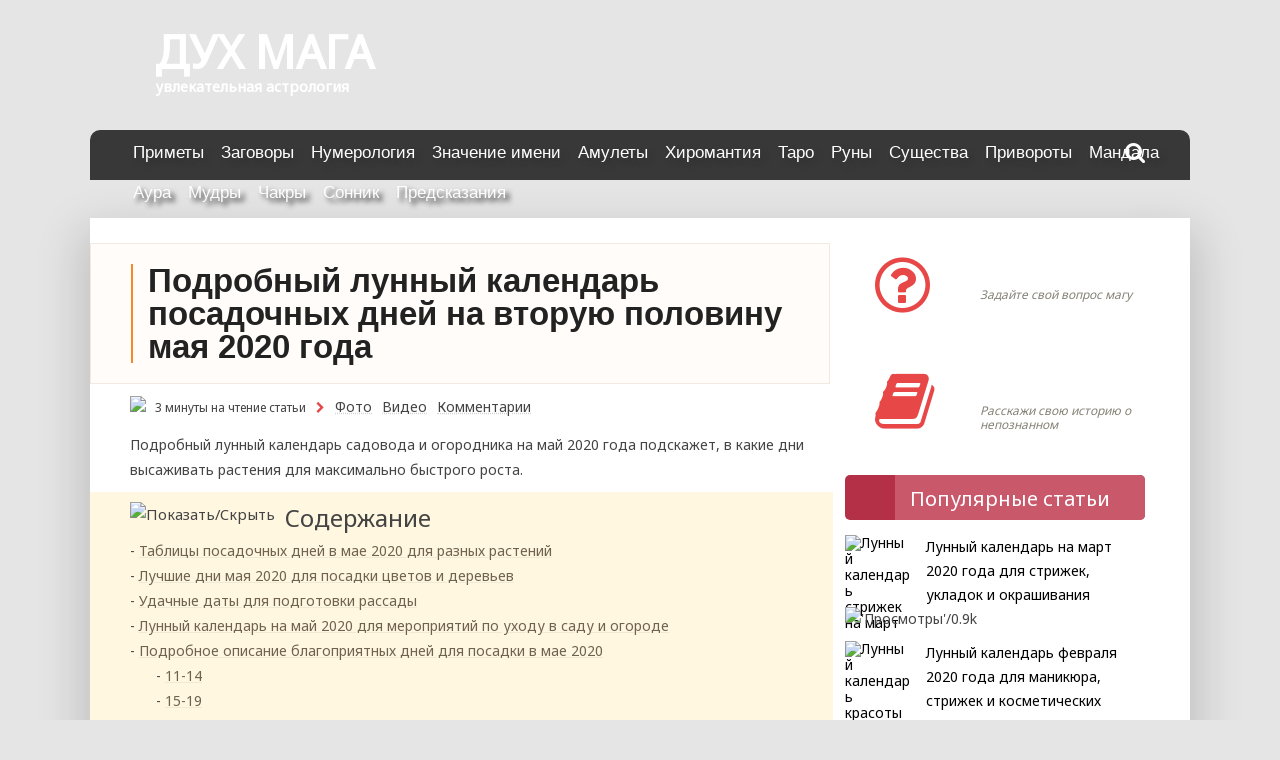

--- FILE ---
content_type: text/html; charset=UTF-8
request_url: https://duhmaga.ru/lunnyj-kalendar/sadovoda-ogorodnika-i-cvetovoda-na-maj-2020.html
body_size: 25528
content:
<!DOCTYPE html><html lang="ru-RU"><head><meta name="viewport" content="width=device-width, initial-scale=1, user-scalable=no, minimum-scale=1.0, maximum-scale=1.0"><meta charset="UTF-8"/><title>Лунный посевной календарь на май 2020 года садовода, огородника, цветовода: посадочные дни, таблица, для Урала, Подмосковья, средней полосы</title><style id="rocket-critical-css">ul{box-sizing:border-box}:root{--wp--preset--font-size--normal:16px;--wp--preset--font-size--huge:42px}.wp-polls INPUT,.wp-polls-loading IMG{display:inline;border:0px;padding:0px;margin:0px}.wp-polls-loading{display:none;text-align:center;height:16px;line-height:16px}.wp-polls-image{border:0px}.post-ratings-loading{display:none;height:16px;text-align:left}.post-ratings-image{border:0}.post-ratings-loading img{border:0;padding:0;margin:0}.wpp-list li{overflow:hidden;float:none;clear:both;margin-bottom:1rem}.wpp-list li:last-of-type{margin-bottom:0}.wpp-thumbnail{display:inline;float:left;margin:0 1rem 0 0;border:none}html,body,div,span,iframe,h1,h3,h4,p,a,img,i,ul,li,table,tbody,tr,td,article,aside,header,nav{margin:0;padding:0;border:0;font-size:100%;font:inherit;vertical-align:baseline}article,aside,header,nav{display:block}body{line-height:1}ul{list-style:none}table{border-collapse:collapse;border-spacing:0}table{font-size:14px;width:100%;line-height:1.3}table,td{border:1px solid #D7B38F;border-collapse:collapse;text-align:left}td{padding:5px 8px}tr:first-of-type{background:#B68A59;color:#ffffff;border-radius:5px;font-weight:bold;padding:10px 8px 10px 8px;vertical-align:middle}html{font-size:100.01%}body{font-family:'Noto Sans','Droid Sans',Tahoma,Verdana,Arial;border:0;color:#444;background-color:#e5e5e5;line-height:150%}a,a:link,a:visited{color:#e84747;text-decoration:none}h1{color:#444;font-size:1.8em}h3{color:#444;font-size:1.17em}p,ul,li{font-size:14px;text-align:left;word-wrap:break-word}p,article ul,article li{font-size:14px;margin-bottom:20px}input{padding:0.7em;background:#fff;border:1px solid #ddd;font-size:1.0em;color:#333;font-family:'Droid Sans',Tahoma,Verdana,Arial}.clearfix:before,.clearfix:after{content:" ";display:table}.clearfix:after{clear:both}.clearfix{*zoom:1}input{max-width:100%}#wrapper{max-width:1100px;width:92%;margin:0 auto;-webkit-box-sizing:border-box;-moz-box-sizing:border-box;box-sizing:border-box;background:#fff}#header{padding:15px;padding-left:25px}#wrap{clear:both;padding:25px 40px 25px 40px;-webkit-box-sizing:border-box;-moz-box-sizing:border-box;box-sizing:border-box}#content{float:left;width:705px;padding-right:0px;-webkit-box-sizing:border-box;-moz-box-sizing:border-box;box-sizing:border-box;border-right:0px solid #e8e8e8;vertical-align:baseline}#sidebar{display:inline-block;max-width:300px;margin-left:10px;vertical-align:top;position:relative}aside{display:inline-block;max-width:300px;vertical-align:top}#mainnav-icon{display:none}#navi-wrap{background:#333;background:#222}#mainnav-menu{list-style-type:none;list-style-position:outside;position:relative}#mainnav-menu li{float:left;position:relative;margin-right:1px}#mainnav-menu a{display:block;padding:1.1em;padding-left:7px;text-transform:uppercase;text-decoration:none;font-size:1.0em;font-family:'Francois One',Tahoma,Verdana,Arial}#mainnav-menu a:link,#mainnav-menu a:visited{color:#fff;text-decoration:none}.widgettitle{font-size:0.9em;font-family:'Droid Sans',Tahoma,Verdana,Arial;padding:0.8em;margin:-0.5em -0.5em 1.5em -0.5em;background:#222;color:#fff;text-transform:uppercase}.type-post{margin:0 0 0 0;padding:0.8em;box-shadow:0 0 0px #ddd;border-right:0px solid #ddd;background:#fff}.post-title{font-weight:bold;font-family:'Francois One',Tahoma,Verdana,Arial;color:#333;line-height:1.5em!important;-ms-word-wrap:break-word;word-wrap:break-word;text-transform:uppercase;padding:0.3em 0;border-bottom:5px solid #333}.post-title{font-size:1.5em}.entry{line-height:1.6em;margin:0.5em 0;-ms-word-wrap:break-word;word-wrap:break-word}.entry p{margin:0.75em 0}.entry h1{color:#222;font-weight:bold;line-height:1.0em;margin:1.2em 0 0.3em}.entry h1{font-size:3.0em}.entry ul{list-style:square inside;margin:0 0 1.0em 1em}.entry ul{list-style-image:url(https://duhmaga.ru/wp-content/themes/dynamic-news-lite/images/caret.png)!important}.entry ul li{margin-bottom:5px}i{font-style:italic}.entry img{max-width:100%;height:auto}.ya-site-form__submit{background:#ff984e;color:#ffffff!important}iframe{max-width:100%}@media only screen and (max-width:70em){#wrapper{width:94%}}@media only screen and (max-width:65em){#wrapper{width:96%}.type-post{box-shadow:none;border:none;padding:0}.widgettitle{margin:0 0 1.5em 0}}@media only screen and (max-width:60em){#wrapper{width:100%}#header{padding:2em}#content{float:none;width:100%;padding-right:0}#sidebar{clear:both;float:none;margin:2em 0 0;width:100%}.type-post{box-shadow:0 0 4px #ddd;border:1px solid #ddd;padding:1.5em}.widgettitle{margin:-0.5em -0.5em 1.5em -0.5em}.type-post{padding:0.8em 1.5em 1.5em}#mainnav,#mainnav-menu,#mainnav-menu li,#mainnav-menu a{margin:0;padding:0;position:static;float:none;display:inline;font-size:1.0em;border:none;box-shadow:none;background:none;top:0;left:0}#mainnav{margin:1.5em 0;float:none}#mainnav-icon{display:block;padding:1.5em;text-transform:uppercase;text-decoration:none;font-size:1.0em;font-family:'Francois One',Tahoma,Verdana,Arial;color:#fff}#mainnav-icon:after{float:right;margin:-0.15em 0 0;-webkit-font-smoothing:antialiased;display:inline-block;content:'\f333';font-family:dashicons!important;font:normal 24px/1 Genericons;text-decoration:inherit;vertical-align:text-bottom}#mainnav-menu{width:100%;display:none;border-top:1px solid #fff}#mainnav-menu a{display:block;padding:1.1em;padding-left:6px;padding-right:6px;text-decoration:none;font-size:1.0em;border-bottom:1px solid #fff;clear:left}}@media only screen and (max-width:50em){.type-post{box-shadow:none;border:none;padding:0}.widgettitle{margin:0 0 1.5em 0}.entry h1{font-size:2.2em}}@media only screen and (max-width:40em){.post-title{font-size:1.4em}}@media only screen and (min-width:60em){#mainnav-menu{display:block!important}}.yform{float:right;width:300px}.faicon{margin-right:5px}.primary h1{margin-bottom:15px;margin-top:10px;padding-top:0px;font-size:20pt}#sidebar i,article i{color:#e84747}.wpp-list{margin-left:0px;margin-top:10px;margin-bottom:15px}.wpp-list li{list-style-type:none;margin-left:0px;margin-bottom:10px}.wpp-list a{text-decoration:none}article,aside,header,nav{display:block}.type-post{background:none repeat scroll 0 0 #fff;border-right:0 solid #ddd;box-shadow:0 0 0 #ddd;margin:0;padding:0.8em}#content article{border:0 solid #fff;display:inline-block;font-size:10pt;margin-bottom:20px;margin-right:28px;width:320px;vertical-align:top}.content_single article{width:99%!important}.table-of-content__title{font-size:18pt;margin-bottom:10px;margin-top:15px}#с_menu{list-style-image:url(https://duhmaga.ru/wp-content/themes/dynamic-news-lite/images/caret.png)!important}#с_menu li{margin-bottom:5px;list-style-image:url(https://duhmaga.ru/wp-content/themes/dynamic-news-lite/images/caret.png)!important;padding:5px}#с_menu li:nth-of-type(2n+1){background:#F7F2F2}#wrap #content{display:block;padding-right:0px;clear:both;margin-bottom:30px}.nlogo2{display:inline-block;padding:25px;margin-left:0px;margin-right:10px;vertical-align:top;margin-top:15px;font-size:45px;color:#ffffff;font-weight:bold;width:300px}#navi-wrap{padding-left:25px}#mainnav{vertical-align:top;position:relative}#navi-wrap{border:solid 0px #fff}#navi-wrap{border-top:solid 0px #fff}.yform{margin-top:8px!important;display:none;position:absolute;top:60px;right:40px;background:#fff;padding:15px;border:solid 0px silver;;box-shadow:0 0px 10px #444;z-index:100}#mainnav .fa-search{position:absolute;top:40px;right:40px;color:#fff}.yform .fa-close{position:absolute;right:2px;top:2px;color:red}article a{color:blue!important}.table-of-content a{color:#e84747!important}#sidebar iframe{margin-bottom:30px}#wrapper{box-shadow:0 0 10px rgba(0,0,0,0.5);margin-top:15px}.table-of-content__title,.sodhide{font-size:18pt;margin-bottom:10px;margin-top:15px;display:inline-block}.sodhide{margin-left:10px;font-size:11pt}body{background-image:url("/wp-content/uploads/images/fonbg.png")!important}#wrapper{width:100%;margin:0 auto;max-width:none!important;background:none}#header{margin:0 auto;no-repeat scroll center center ;height:220px;padding:0px;position:relative;z-index:0;background:#3B78E6;background-image:url("/wp-content/uploads/images/fonhead.jpg")!important;background:no-repeat scroll center center}.vopros i{margin:10px 0 0 30px}.dopline{height:68px;padding:0px;position:absolute;bottom:-68px;width:100%;z-index:-10}#wrap{background:#ffffff;border-radius:0px 0px 0px 0px;-moz-border-radius:0px 0px 0px 0px;-webkit-border-radius:0px 0px 0px 0px;border:0px solid #000000;-webkit-box-shadow:0px 21px 43px 9px rgba(0,0,0,0.16);-moz-box-shadow:0px 21px 43px 9px rgba(0,0,0,0.16);box-shadow:0px 21px 43px 9px rgba(0,0,0,0.16);z-index:2}#navi-wrap,#wrap{margin:0 auto;max-width:1100px;width:100%;position:relative}#navi-wrap{background:url("/wp-content/uploads/images/fon_menu.gif") repeat scroll center center;height:50px;margin-top:-90px;max-width:1075px;background:#383838;margin-bottom:0px;border-radius:10px 10px 0px 0px}.ya-site-form__search,.ya-site-form__wrap,.ya-site-form__wrap td,.ya-site-form__wrap tr{background:#fff;border:none}#mainnav{margin-left:140px;padding-top:18px}#mainnav-menu a{text-transform:none;font-size:17px;font-weight:normal;text-shadow:4px 4px 5px rgba(50,50,50,1);padding:3px 8px 3px 8px}#mainnav .fa-search{top:15px}#mainnav{margin-left:10px;padding-top:8px}#mainnav-menu li{padding-bottom:10px}.entry{margin-top:0px}.type-post{padding:0}.vopros{background:#F3EFB2;height:86px;padding:0px;position:relative;z-index:0;margin-top:0px;margin-bottom:30px;border-radius:5px 5px 5px 5px;-moz-border-radius:5px 5px 5px 5px;-webkit-border-radius:5px 5px 5px 5px}.vopros a{color:#ffffff;font-size:18px;text-decoration:underline;font-weight:bold;left:135px;top:10px;position:absolute}.vopros span{color:#858377;font-size:12px;left:135px;top:45px;position:absolute;line-height:120%;font-style:oblique}.vopros{background:#F3EFB2;height:86px;padding:0px;position:relative;z-index:0;margin-top:0px;margin-bottom:30px;background:url("/wp-content/uploads/images/fonvopros.jpg") repeat scroll center center;position:relative;border-radius:5px}.titlesidebar{height:45px;border-radius:5px 5px 5px 5px;-moz-border-radius:5px 5px 5px 5px;-webkit-border-radius:5px 5px 5px 5px;margin-bottom:15px}.titlesidebar div{margin-left:50px;height:45px;background:#829834;width:auto;color:#fff;font-size:20px;padding:12px 15px 0 15px;border-radius:0px 5px 5px 0px;-moz-border-radius:5px 5px 5px 5px;-webkit-border-radius:5px 5px 5px 5px;box-sizing:border-box;vertical-align:middle}.tpopular{background:url("/wp-content/uploads/images/icon_popular.png") no-repeat #B43046 5px 3px}.tpopular div{background:#C9586B;text-align:left;border-radius:0px 5px 5px 0px}.bsidebar{display:block;height:auto;margin-bottom:25px}.bsidebar a{color:#000000}.bpopular .wpp-thumbnail{-webkit-border-radius:65px;-moz-border-radius:65px;border-radius:65px}.post-title{padding:10px 0px 10px 0px!important;margin-left:-40px!important;width:100%;border:solid 1px #F2EADE!important;background:#FFFCF9!important;padding-left:40px!important}.post-title h1{border-left:solid 2px #F58929;margin:10px 10px 10px 0px;padding-left:15px;text-transform:none;font-size:25pt}#sod{width:100%;float:none;background:#FFF7E0;display:block;margin-right:10px;margin-bottom:10px;margin-left:-40px;padding-left:40px;margin-top:10px;background:url("/wp-content/uploads/images/fonsod.gif") no-repeat #FFF7E0 top right;padding-right:5px;padding-bottom:10px}#с_menu li{background:none!important;margin:0;padding:0;line-height:1.4}#sod ul{margin-left:0px}#sod li{margin-bottom:3px}#sod ul li::before{content:" - "}#sod ul,#sod ul li{list-style-image:none!important;list-style-type:none;font-size:14px;font-style:normal;line-height:1.6}#sod a{color:#6F624F!important;text-decoration:underline #F1EAD2}.sodhide{margin:10px 10px 0px 0px;float:left}.table-of-content__title{margin-top:13px}.entry ul{list-style-image:url("/wp-content/uploads/images/icon_li.png")!important}iframe{padding:0;border:solid 0px #E8D6C2;box-sizing:border-box}.block_link{font-size:12px;margin:10px 0 5px 0}.block_link a,.block_link div{margin-right:10px;display:inline-block;width:auto;padding:0px;color:#444!important}.block_link img{vertical-align:middle;margin-right:3px}.block_link .fa{margin-right:10px!important}.block_link .blphoto,.block_link .blvideo,.block_link .blcomment{text-decoration:underline #D3D2D7;text-decoration-style:dotted;font-size:14px}.wpp-list a{line-height:1.2}#pi{display:none}.htitle{position:relative;margin:0 auto;max-width:1020px;width:100%}.logotip2{font-size:11pt;margin-top:10px}#sidebar{position:relative}.vopros div{position:absolute;position:absolute;position:absolute;top:10px;right:10px;font-size:24px;color:#ffffff;font-weight:bold}.widgettitle{display:none}@media only screen and (max-width:1000px){::-webkit-scrollbar{width:2px}::-webkit-scrollbar-thumb{background:#8c9de0;border-radius:2px}::-webkit-scrollbar-track-piece{background:#fff}#header{height:100px}#mainnav{margin-left:0px}#mainnav-icon::after{float:none;margin:10px 0 0 10px}#navi-wrap{padding-left:0px;margin:0}#mainnav{padding:0;margin:0px}#mainnav-icon{padding:0px!important;width:50px}#mainnav-menu{background:#444444!important;margin-top:10px}#mainnav-menu a,#mainnav-menu a:link,#mainnav-menu a:visited{padding:10px;background:#444444!important;color:#ffffff!important;text-shadow:none!important;border:0px silver solid}#mainnav-menu li{padding:5px;display:block}.logotip{top:-10px}.dopline{display:none}#mainnav .fa-search{right:10px;top:15px}.post-title h1{font-size:25px!important}#content{float:none;width:100%;padding-right:0}#sidebar{max-width:100%;margin-top:0px;display:block}#mainnav-icon{font-size:16pt!important;text-decoration:none!important;top:10px;right:10px;z-index:100;margin-top:0px;padding:15px;padding-bottom:2.0em}#wrap{padding-left:3px;padding-right:3px}.post-title{font-size:16pt!important;margin-top:5px}p,ul,li{font-size:16px}.vopros{max-width:350px}.type-post{padding:5px}#wrap{box-sizing:border-box!important;padding:0 15px 0 15px!important}#wrap #content{float:none;display:block!important;padding-right:0px}#sod{float:none;width:100%}.rating img{margin-bottom:20px;margin-top:25px;margin-right:30px}.content_single article{width:100%!important;margin:0px!important;padding:0px!important}#sod{margin:0px;padding:3px;box-sizing:border-box}.entry{box-sizing:border-box}#content article{margin-right:0px}.post-title{box-sizing:border-box;margin:5px 0px 0px 0px!important;padding:0px!important;width:100%!important;display:block!important}p{box-sizing:border-box}.bpopular{text-align:center!important}aside{max-width:100%}#mainnav-menu{position:relative;z-index:100}.nlogo2{padding:5px;font-size:35px}#navi-wrap{border-radius:0px!important;background:none!important;margin-top:-90px;margin-bottom:20px}.htitle{text-align:center}table{overflow:auto}}</style><link rel="profile" href="//gmpg.org/xfn/11" /><link rel="icon" href="/favicon.ico" type="image/x-icon"><meta name='robots' content='index, follow, max-image-preview:large, max-snippet:-1, max-video-preview:-1' /><style>img:is([sizes="auto" i],[sizes^="auto," i]){contain-intrinsic-size:3000px 1500px}</style><meta name="description" content="Подробный лунный календарь садовода и огородника на май 2020 года подскажет, в какие дни лучше высаживать растения для максимально быстрого роста и развития." /><link rel="canonical" href="https://duhmaga.ru/lunnyj-kalendar/sadovoda-ogorodnika-i-cvetovoda-na-maj-2020.html" /><meta property="og:locale" content="ru_RU" /><meta property="og:type" content="article" /><meta property="og:title" content="Лунный посевной календарь на май 2020 года садовода, огородника, цветовода: посадочные дни, таблица, для Урала, Подмосковья, средней полосы" /><meta property="og:description" content="Подробный лунный календарь садовода и огородника на май 2020 года подскажет, в какие дни лучше высаживать растения для максимально быстрого роста и развития." /><meta property="og:url" content="https://duhmaga.ru/lunnyj-kalendar/sadovoda-ogorodnika-i-cvetovoda-na-maj-2020.html" /><meta property="og:site_name" content="Duhmaga.ru" /><meta property="article:published_time" content="2020-05-13T08:15:47+00:00" /><meta property="og:image" content="https://duhmaga.ru/wp-content/uploads/2018/05/rastushhaya-luna.jpg" /><meta property="og:image:width" content="1000" /><meta property="og:image:height" content="675" /><meta property="og:image:type" content="image/jpeg" /><meta name="author" content="anton" /><meta name="twitter:card" content="summary_large_image" /><meta name="twitter:label1" content="Написано автором" /><meta name="twitter:data1" content="anton" /> <script type="application/ld+json" class="yoast-schema-graph">{"@context":"https://schema.org","@graph":[{"@type":"WebPage","@id":"https://duhmaga.ru/lunnyj-kalendar/sadovoda-ogorodnika-i-cvetovoda-na-maj-2020.html","url":"https://duhmaga.ru/lunnyj-kalendar/sadovoda-ogorodnika-i-cvetovoda-na-maj-2020.html","name":"Лунный посевной календарь на май 2020 года садовода, огородника, цветовода: посадочные дни, таблица, для Урала, Подмосковья, средней полосы","isPartOf":{"@id":"https://duhmaga.ru/#website"},"primaryImageOfPage":{"@id":"https://duhmaga.ru/lunnyj-kalendar/sadovoda-ogorodnika-i-cvetovoda-na-maj-2020.html#primaryimage"},"image":{"@id":"https://duhmaga.ru/lunnyj-kalendar/sadovoda-ogorodnika-i-cvetovoda-na-maj-2020.html#primaryimage"},"thumbnailUrl":"https://duhmaga.ru/wp-content/uploads/2018/05/rastushhaya-luna.jpg","datePublished":"2020-05-13T08:15:47+00:00","author":{"@id":"https://duhmaga.ru/#/schema/person/8f8ddeba3bddc5e388e9662a7155490b"},"description":"Подробный лунный календарь садовода и огородника на май 2020 года подскажет, в какие дни лучше высаживать растения для максимально быстрого роста и развития.","breadcrumb":{"@id":"https://duhmaga.ru/lunnyj-kalendar/sadovoda-ogorodnika-i-cvetovoda-na-maj-2020.html#breadcrumb"},"inLanguage":"ru-RU","potentialAction":[{"@type":"ReadAction","target":["https://duhmaga.ru/lunnyj-kalendar/sadovoda-ogorodnika-i-cvetovoda-na-maj-2020.html"]}]},{"@type":"ImageObject","inLanguage":"ru-RU","@id":"https://duhmaga.ru/lunnyj-kalendar/sadovoda-ogorodnika-i-cvetovoda-na-maj-2020.html#primaryimage","url":"https://duhmaga.ru/wp-content/uploads/2018/05/rastushhaya-luna.jpg","contentUrl":"https://duhmaga.ru/wp-content/uploads/2018/05/rastushhaya-luna.jpg","width":1000,"height":675,"caption":"Некоторые обряды строго привязаны к фазам луны"},{"@type":"BreadcrumbList","@id":"https://duhmaga.ru/lunnyj-kalendar/sadovoda-ogorodnika-i-cvetovoda-na-maj-2020.html#breadcrumb","itemListElement":[{"@type":"ListItem","position":1,"name":"Главная страница","item":"https://duhmaga.ru/"},{"@type":"ListItem","position":2,"name":"Подробный лунный календарь посадочных дней на вторую половину мая 2020 года"}]},{"@type":"WebSite","@id":"https://duhmaga.ru/#website","url":"https://duhmaga.ru/","name":"Duhmaga.ru","description":"Магия","potentialAction":[{"@type":"SearchAction","target":{"@type":"EntryPoint","urlTemplate":"https://duhmaga.ru/?s={search_term_string}"},"query-input":{"@type":"PropertyValueSpecification","valueRequired":true,"valueName":"search_term_string"}}],"inLanguage":"ru-RU"},{"@type":"Person","@id":"https://duhmaga.ru/#/schema/person/8f8ddeba3bddc5e388e9662a7155490b","name":"anton","image":{"@type":"ImageObject","inLanguage":"ru-RU","@id":"https://duhmaga.ru/#/schema/person/image/","url":"https://secure.gravatar.com/avatar/37e301ca3a99137a885145276b6c95c4bc741037de93c048b09194aa76799648?s=96&d=blank&r=g","contentUrl":"https://secure.gravatar.com/avatar/37e301ca3a99137a885145276b6c95c4bc741037de93c048b09194aa76799648?s=96&d=blank&r=g","caption":"anton"}}]}</script>  <script type="text/javascript" id="wpp-js" src="https://duhmaga.ru/wp-content/cache/busting/1/wp-content/plugins/wordpress-popular-posts/assets/js/wpp.min-7.3.1.js" data-sampling="0" data-sampling-rate="100" data-api-url="https://duhmaga.ru/wp-json/wordpress-popular-posts" data-post-id="45340" data-token="aa7a1f124c" data-lang="0" data-debug="0"></script> <link rel='preload' id='wp-block-library-css' href='https://duhmaga.ru/wp-includes/css/dist/block-library/style.min.css' as="style" onload="this.onload=null;this.rel='stylesheet'" type='text/css' media='all' /><style id='classic-theme-styles-inline-css' type='text/css'>
/*! This file is auto-generated */
.wp-block-button__link{color:#fff;background-color:#32373c;border-radius:9999px;box-shadow:none;text-decoration:none;padding:calc(.667em + 2px) calc(1.333em + 2px);font-size:1.125em}.wp-block-file__button{background:#32373c;color:#fff;text-decoration:none}</style><style id='global-styles-inline-css' type='text/css'>:root{--wp--preset--aspect-ratio--square:1;--wp--preset--aspect-ratio--4-3:4/3;--wp--preset--aspect-ratio--3-4:3/4;--wp--preset--aspect-ratio--3-2:3/2;--wp--preset--aspect-ratio--2-3:2/3;--wp--preset--aspect-ratio--16-9:16/9;--wp--preset--aspect-ratio--9-16:9/16;--wp--preset--color--black:#000;--wp--preset--color--cyan-bluish-gray:#abb8c3;--wp--preset--color--white:#fff;--wp--preset--color--pale-pink:#f78da7;--wp--preset--color--vivid-red:#cf2e2e;--wp--preset--color--luminous-vivid-orange:#ff6900;--wp--preset--color--luminous-vivid-amber:#fcb900;--wp--preset--color--light-green-cyan:#7bdcb5;--wp--preset--color--vivid-green-cyan:#00d084;--wp--preset--color--pale-cyan-blue:#8ed1fc;--wp--preset--color--vivid-cyan-blue:#0693e3;--wp--preset--color--vivid-purple:#9b51e0;--wp--preset--gradient--vivid-cyan-blue-to-vivid-purple:linear-gradient(135deg,rgba(6,147,227,1) 0%,rgb(155,81,224) 100%);--wp--preset--gradient--light-green-cyan-to-vivid-green-cyan:linear-gradient(135deg,rgb(122,220,180) 0%,rgb(0,208,130) 100%);--wp--preset--gradient--luminous-vivid-amber-to-luminous-vivid-orange:linear-gradient(135deg,rgba(252,185,0,1) 0%,rgba(255,105,0,1) 100%);--wp--preset--gradient--luminous-vivid-orange-to-vivid-red:linear-gradient(135deg,rgba(255,105,0,1) 0%,rgb(207,46,46) 100%);--wp--preset--gradient--very-light-gray-to-cyan-bluish-gray:linear-gradient(135deg,rgb(238,238,238) 0%,rgb(169,184,195) 100%);--wp--preset--gradient--cool-to-warm-spectrum:linear-gradient(135deg,rgb(74,234,220) 0%,rgb(151,120,209) 20%,rgb(207,42,186) 40%,rgb(238,44,130) 60%,rgb(251,105,98) 80%,rgb(254,248,76) 100%);--wp--preset--gradient--blush-light-purple:linear-gradient(135deg,rgb(255,206,236) 0%,rgb(152,150,240) 100%);--wp--preset--gradient--blush-bordeaux:linear-gradient(135deg,rgb(254,205,165) 0%,rgb(254,45,45) 50%,rgb(107,0,62) 100%);--wp--preset--gradient--luminous-dusk:linear-gradient(135deg,rgb(255,203,112) 0%,rgb(199,81,192) 50%,rgb(65,88,208) 100%);--wp--preset--gradient--pale-ocean:linear-gradient(135deg,rgb(255,245,203) 0%,rgb(182,227,212) 50%,rgb(51,167,181) 100%);--wp--preset--gradient--electric-grass:linear-gradient(135deg,rgb(202,248,128) 0%,rgb(113,206,126) 100%);--wp--preset--gradient--midnight:linear-gradient(135deg,rgb(2,3,129) 0%,rgb(40,116,252) 100%);--wp--preset--font-size--small:13px;--wp--preset--font-size--medium:20px;--wp--preset--font-size--large:36px;--wp--preset--font-size--x-large:42px;--wp--preset--spacing--20:.44rem;--wp--preset--spacing--30:.67rem;--wp--preset--spacing--40:1rem;--wp--preset--spacing--50:1.5rem;--wp--preset--spacing--60:2.25rem;--wp--preset--spacing--70:3.38rem;--wp--preset--spacing--80:5.06rem;--wp--preset--shadow--natural:6px 6px 9px rgba(0,0,0,.2);--wp--preset--shadow--deep:12px 12px 50px rgba(0,0,0,.4);--wp--preset--shadow--sharp:6px 6px 0 rgba(0,0,0,.2);--wp--preset--shadow--outlined:6px 6px 0 -3px rgba(255,255,255,1),6px 6px rgba(0,0,0,1);--wp--preset--shadow--crisp:6px 6px 0 rgba(0,0,0,1)}:where(.is-layout-flex){gap:.5em}:where(.is-layout-grid){gap:.5em}body .is-layout-flex{display:flex}.is-layout-flex{flex-wrap:wrap;align-items:center}.is-layout-flex>:is(*,div){margin:0}body .is-layout-grid{display:grid}.is-layout-grid>:is(*,div){margin:0}:where(.wp-block-columns.is-layout-flex){gap:2em}:where(.wp-block-columns.is-layout-grid){gap:2em}:where(.wp-block-post-template.is-layout-flex){gap:1.25em}:where(.wp-block-post-template.is-layout-grid){gap:1.25em}.has-black-color{color:var(--wp--preset--color--black)!important}.has-cyan-bluish-gray-color{color:var(--wp--preset--color--cyan-bluish-gray)!important}.has-white-color{color:var(--wp--preset--color--white)!important}.has-pale-pink-color{color:var(--wp--preset--color--pale-pink)!important}.has-vivid-red-color{color:var(--wp--preset--color--vivid-red)!important}.has-luminous-vivid-orange-color{color:var(--wp--preset--color--luminous-vivid-orange)!important}.has-luminous-vivid-amber-color{color:var(--wp--preset--color--luminous-vivid-amber)!important}.has-light-green-cyan-color{color:var(--wp--preset--color--light-green-cyan)!important}.has-vivid-green-cyan-color{color:var(--wp--preset--color--vivid-green-cyan)!important}.has-pale-cyan-blue-color{color:var(--wp--preset--color--pale-cyan-blue)!important}.has-vivid-cyan-blue-color{color:var(--wp--preset--color--vivid-cyan-blue)!important}.has-vivid-purple-color{color:var(--wp--preset--color--vivid-purple)!important}.has-black-background-color{background-color:var(--wp--preset--color--black)!important}.has-cyan-bluish-gray-background-color{background-color:var(--wp--preset--color--cyan-bluish-gray)!important}.has-white-background-color{background-color:var(--wp--preset--color--white)!important}.has-pale-pink-background-color{background-color:var(--wp--preset--color--pale-pink)!important}.has-vivid-red-background-color{background-color:var(--wp--preset--color--vivid-red)!important}.has-luminous-vivid-orange-background-color{background-color:var(--wp--preset--color--luminous-vivid-orange)!important}.has-luminous-vivid-amber-background-color{background-color:var(--wp--preset--color--luminous-vivid-amber)!important}.has-light-green-cyan-background-color{background-color:var(--wp--preset--color--light-green-cyan)!important}.has-vivid-green-cyan-background-color{background-color:var(--wp--preset--color--vivid-green-cyan)!important}.has-pale-cyan-blue-background-color{background-color:var(--wp--preset--color--pale-cyan-blue)!important}.has-vivid-cyan-blue-background-color{background-color:var(--wp--preset--color--vivid-cyan-blue)!important}.has-vivid-purple-background-color{background-color:var(--wp--preset--color--vivid-purple)!important}.has-black-border-color{border-color:var(--wp--preset--color--black)!important}.has-cyan-bluish-gray-border-color{border-color:var(--wp--preset--color--cyan-bluish-gray)!important}.has-white-border-color{border-color:var(--wp--preset--color--white)!important}.has-pale-pink-border-color{border-color:var(--wp--preset--color--pale-pink)!important}.has-vivid-red-border-color{border-color:var(--wp--preset--color--vivid-red)!important}.has-luminous-vivid-orange-border-color{border-color:var(--wp--preset--color--luminous-vivid-orange)!important}.has-luminous-vivid-amber-border-color{border-color:var(--wp--preset--color--luminous-vivid-amber)!important}.has-light-green-cyan-border-color{border-color:var(--wp--preset--color--light-green-cyan)!important}.has-vivid-green-cyan-border-color{border-color:var(--wp--preset--color--vivid-green-cyan)!important}.has-pale-cyan-blue-border-color{border-color:var(--wp--preset--color--pale-cyan-blue)!important}.has-vivid-cyan-blue-border-color{border-color:var(--wp--preset--color--vivid-cyan-blue)!important}.has-vivid-purple-border-color{border-color:var(--wp--preset--color--vivid-purple)!important}.has-vivid-cyan-blue-to-vivid-purple-gradient-background{background:var(--wp--preset--gradient--vivid-cyan-blue-to-vivid-purple)!important}.has-light-green-cyan-to-vivid-green-cyan-gradient-background{background:var(--wp--preset--gradient--light-green-cyan-to-vivid-green-cyan)!important}.has-luminous-vivid-amber-to-luminous-vivid-orange-gradient-background{background:var(--wp--preset--gradient--luminous-vivid-amber-to-luminous-vivid-orange)!important}.has-luminous-vivid-orange-to-vivid-red-gradient-background{background:var(--wp--preset--gradient--luminous-vivid-orange-to-vivid-red)!important}.has-very-light-gray-to-cyan-bluish-gray-gradient-background{background:var(--wp--preset--gradient--very-light-gray-to-cyan-bluish-gray)!important}.has-cool-to-warm-spectrum-gradient-background{background:var(--wp--preset--gradient--cool-to-warm-spectrum)!important}.has-blush-light-purple-gradient-background{background:var(--wp--preset--gradient--blush-light-purple)!important}.has-blush-bordeaux-gradient-background{background:var(--wp--preset--gradient--blush-bordeaux)!important}.has-luminous-dusk-gradient-background{background:var(--wp--preset--gradient--luminous-dusk)!important}.has-pale-ocean-gradient-background{background:var(--wp--preset--gradient--pale-ocean)!important}.has-electric-grass-gradient-background{background:var(--wp--preset--gradient--electric-grass)!important}.has-midnight-gradient-background{background:var(--wp--preset--gradient--midnight)!important}.has-small-font-size{font-size:var(--wp--preset--font-size--small)!important}.has-medium-font-size{font-size:var(--wp--preset--font-size--medium)!important}.has-large-font-size{font-size:var(--wp--preset--font-size--large)!important}.has-x-large-font-size{font-size:var(--wp--preset--font-size--x-large)!important}:where(.wp-block-post-template.is-layout-flex){gap:1.25em}:where(.wp-block-post-template.is-layout-grid){gap:1.25em}:where(.wp-block-columns.is-layout-flex){gap:2em}:where(.wp-block-columns.is-layout-grid){gap:2em}:root :where(.wp-block-pullquote){font-size:1.5em;line-height:1.6}</style><link data-minify="1" rel='preload' id='chained-css-css' href='https://duhmaga.ru/wp-content/cache/min/1/wp-content/plugins/chained-quiz/css/main-8f766352349d1c98db96ef11d02d858d.css' as="style" onload="this.onload=null;this.rel='stylesheet'" type='text/css' media='all' /><link data-minify="1" rel='preload' id='contact-form-7-css' href='https://duhmaga.ru/wp-content/cache/min/1/wp-content/plugins/contact-form-7/includes/css/styles-420dc92ddd51d0859a94e0c96bfb4f07.css' as="style" onload="this.onload=null;this.rel='stylesheet'" type='text/css' media='all' /><link data-minify="1" rel='preload' id='email-subscribers-css' href='https://duhmaga.ru/wp-content/cache/min/1/wp-content/plugins/email-subscribers/lite/public/css/email-subscribers-public-bfa2e349c8a2682eabdbf03fa81c5a11.css' as="style" onload="this.onload=null;this.rel='stylesheet'" type='text/css' media='all' /><link data-minify="1" rel='preload' id='wp-polls-css' href='https://duhmaga.ru/wp-content/cache/min/1/wp-content/plugins/wp-polls/polls-css-a54b5a356c3743b01e92ac3c0f922722.css' as="style" onload="this.onload=null;this.rel='stylesheet'" type='text/css' media='all' /><style id='wp-polls-inline-css' type='text/css'>.wp-polls .pollbar{margin:1px;font-size:6px;line-height:8px;height:8px;background-image:url(https://duhmaga.ru/wp-content/plugins/wp-polls/images/default/pollbg.gif);border:1px solid #c8c8c8}</style><link data-minify="1" rel='preload' id='wp-postratings-css' href='https://duhmaga.ru/wp-content/cache/min/1/wp-content/plugins/wp-postratings/css/postratings-css-8b8f89bd2b6d92be9a7a19418d245765.css' as="style" onload="this.onload=null;this.rel='stylesheet'" type='text/css' media='all' /><link data-minify="1" rel='preload' id='wordpress-popular-posts-css-css' href='https://duhmaga.ru/wp-content/cache/min/1/wp-content/plugins/wordpress-popular-posts/assets/css/wpp-1e286b69c1294d7a26030e979c0f4d75.css' as="style" onload="this.onload=null;this.rel='stylesheet'" type='text/css' media='all' /><link rel='preload' id='dashicons-css' href='https://duhmaga.ru/wp-includes/css/dashicons.min.css' as="style" onload="this.onload=null;this.rel='stylesheet'" type='text/css' media='all' /><link data-minify="1" rel='preload' id='dynamicnewslite-stylesheet-css' href='https://duhmaga.ru/wp-content/cache/min/1/wp-content/themes/dynamic-news-lite/style-7d614857732b510b827d3b1b91fef792.css' as="style" onload="this.onload=null;this.rel='stylesheet'" type='text/css' media='all' /><link data-minify="1" rel='preload' id='slb_core-css' href='https://duhmaga.ru/wp-content/cache/min/1/wp-content/plugins/simple-lightbox/client/css/app-cee7832aedff7e2819679ac0f74af441.css' as="style" onload="this.onload=null;this.rel='stylesheet'" type='text/css' media='all' /><link data-minify="1" rel='preload' id='tablepress-default-css' href='https://duhmaga.ru/wp-content/cache/min/1/wp-content/plugins/tablepress/css/build/default-89cfcd980305081a0dcc5a6b78266001.css' as="style" onload="this.onload=null;this.rel='stylesheet'" type='text/css' media='all' /> <script type="text/javascript" src="https://duhmaga.ru/wp-content/cache/busting/1/wp-includes/js/jquery/jquery.min-3.7.1.js" id="jquery-core-js"></script> <script type="text/javascript" src="https://duhmaga.ru/wp-content/cache/busting/1/wp-includes/js/jquery/jquery-migrate.min-3.4.1.js" id="jquery-migrate-js"></script> <script type="text/javascript" id="chained-common-js-extra">/* <![CDATA[ */ var chained_i18n = {"please_answer":"\u041f\u043e\u0436\u0430\u043b\u0443\u0439\u0441\u0442\u0430, \u043e\u0442\u0432\u0435\u0442\u044c\u0442\u0435 \u043d\u0430 \u0432\u043e\u043f\u0440\u043e\u0441","please_provide_email":"Please provide valid email address","complete_text_captcha":"You need to answer the verification question","dont_autoscroll":"0"}; /* ]]> */</script> <script data-minify="1" type="text/javascript" src="https://duhmaga.ru/wp-content/cache/min/1/wp-content/plugins/chained-quiz/js/common-81a2377a331cb7c97496b87bfce63471.js" id="chained-common-js"></script> <script data-minify="1" type="text/javascript" src="https://duhmaga.ru/wp-content/cache/min/1/wp-content/themes/dynamic-news-lite/js/navigation-b593d36b41cddcbfd3032cd718873650.js" id="dynamicnewslite-jquery-navigation-js"></script> <link rel="https://api.w.org/" href="https://duhmaga.ru/wp-json/" /><link rel="alternate" title="JSON" type="application/json" href="https://duhmaga.ru/wp-json/wp/v2/posts/45340" /><link rel="alternate" title="oEmbed (JSON)" type="application/json+oembed" href="https://duhmaga.ru/wp-json/oembed/1.0/embed?url=https%3A%2F%2Fduhmaga.ru%2Flunnyj-kalendar%2Fsadovoda-ogorodnika-i-cvetovoda-na-maj-2020.html" /><link rel="alternate" title="oEmbed (XML)" type="text/xml+oembed" href="https://duhmaga.ru/wp-json/oembed/1.0/embed?url=https%3A%2F%2Fduhmaga.ru%2Flunnyj-kalendar%2Fsadovoda-ogorodnika-i-cvetovoda-na-maj-2020.html&#038;format=xml" /><style id="wpp-loading-animation-styles">@-webkit-keyframes bgslide{from{background-position-x:0}to{background-position-x:-200%}}@keyframes bgslide{from{background-position-x:0}to{background-position-x:-200%}}.wpp-widget-block-placeholder,.wpp-shortcode-placeholder{margin:0 auto;width:60px;height:3px;background:#dd3737;background:linear-gradient(90deg,#dd3737 0%,#571313 10%,#dd3737 100%);background-size:200% auto;border-radius:3px;-webkit-animation:bgslide 1s infinite linear;animation:bgslide 1s infinite linear}</style><!--[if lt IE 9]>
	<script src="https://duhmaga.ru/wp-content/themes/dynamic-news-lite/js/html5.js" type="text/javascript"></script>
	<![endif]--><style type="text/css">.broken_link,a.broken_link{text-decoration:line-through}</style><noscript><style id="rocket-lazyload-nojs-css">.rll-youtube-player,[data-lazy-src]{display:none!important}</style></noscript><script>/*! loadCSS rel=preload polyfill. [c]2017 Filament Group, Inc. MIT License */
(function(w){"use strict";if(!w.loadCSS){w.loadCSS=function(){}}
var rp=loadCSS.relpreload={};rp.support=(function(){var ret;try{ret=w.document.createElement("link").relList.supports("preload")}catch(e){ret=!1}
return function(){return ret}})();rp.bindMediaToggle=function(link){var finalMedia=link.media||"all";function enableStylesheet(){link.media=finalMedia}
if(link.addEventListener){link.addEventListener("load",enableStylesheet)}else if(link.attachEvent){link.attachEvent("onload",enableStylesheet)}
setTimeout(function(){link.rel="stylesheet";link.media="only x"});setTimeout(enableStylesheet,3000)};rp.poly=function(){if(rp.support()){return}
var links=w.document.getElementsByTagName("link");for(var i=0;i<links.length;i++){var link=links[i];if(link.rel==="preload"&&link.getAttribute("as")==="style"&&!link.getAttribute("data-loadcss")){link.setAttribute("data-loadcss",!0);rp.bindMediaToggle(link)}}};if(!rp.support()){rp.poly();var run=w.setInterval(rp.poly,500);if(w.addEventListener){w.addEventListener("load",function(){rp.poly();w.clearInterval(run)})}else if(w.attachEvent){w.attachEvent("onload",function(){rp.poly();w.clearInterval(run)})}}
if(typeof exports!=="undefined"){exports.loadCSS=loadCSS}
else{w.loadCSS=loadCSS}}(typeof global!=="undefined"?global:this))</script><style type="text/css" media="screen">.ya-page_js_yes .ya-site-form_inited_no{display:none}</style></head><body class="wp-singular post-template-default single single-post postid-45340 single-format-standard wp-theme-dynamic-news-lite"><div id="wrapper" class="hfeed"><header id="header"> <a href="/" title="Перейти на главную"><div class="htitle"><div class="nlogo2 logotip">ДУХ МАГА<div class="logotip2">увлекательная астрология</div></div></div></a><div class="dopline">&nbsp;</div></header><div id="navi-wrap"><nav id="mainnav" class="container clearfix" role="navigation"><h4 id="mainnav-icon"></h4><ul id="mainnav-menu" class="menu"><li id="menu-item-19388" class=" menu-item menu-item-type-taxonomy menu-item-object-category"><a href="https://duhmaga.ru/primety">Приметы</a></li><li id="menu-item-19387" class=" menu-item menu-item-type-taxonomy menu-item-object-category"><a href="https://duhmaga.ru/zagovory">Заговоры</a></li><li id="menu-item-19390" class=" menu-item menu-item-type-taxonomy menu-item-object-category"><a href="https://duhmaga.ru/numerologiya">Нумерология</a></li><li id="menu-item-43897" class=" menu-item menu-item-type-taxonomy menu-item-object-category"><a href="https://duhmaga.ru/znachenie-imeni">Значение имени</a></li><li id="menu-item-19389" class=" menu-item menu-item-type-taxonomy menu-item-object-category"><a href="https://duhmaga.ru/amulety-talismany">Амулеты</a></li><li id="menu-item-19392" class=" menu-item menu-item-type-taxonomy menu-item-object-category"><a href="https://duhmaga.ru/hiromantiya">Хиромантия</a></li><li id="menu-item-46988" class=" menu-item menu-item-type-taxonomy menu-item-object-category"><a href="https://duhmaga.ru/taro">Таро</a></li><li id="menu-item-46989" class=" menu-item menu-item-type-taxonomy menu-item-object-category"><a href="https://duhmaga.ru/runy">Руны</a></li><li id="menu-item-46990" class=" menu-item menu-item-type-taxonomy menu-item-object-category"><a href="https://duhmaga.ru/sushestva">Существа</a></li><li id="menu-item-46991" class=" menu-item menu-item-type-taxonomy menu-item-object-category"><a href="https://duhmaga.ru/privoroty">Привороты</a></li><li id="menu-item-46994" class=" menu-item menu-item-type-taxonomy menu-item-object-category"><a href="https://duhmaga.ru/mandala">Мандала</a></li><li id="menu-item-46992" class=" menu-item menu-item-type-taxonomy menu-item-object-category"><a href="https://duhmaga.ru/aura">Аура</a></li><li id="menu-item-46995" class=" menu-item menu-item-type-taxonomy menu-item-object-category"><a href="https://duhmaga.ru/mudry">Мудры</a></li><li id="menu-item-46996" class=" menu-item menu-item-type-taxonomy menu-item-object-category"><a href="https://duhmaga.ru/chakry">Чакры</a></li><li id="menu-item-46997" class=" menu-item menu-item-type-taxonomy menu-item-object-category"><a href="https://duhmaga.ru/sonnik">Сонник</a></li><li id="menu-item-46993" class=" menu-item menu-item-type-taxonomy menu-item-object-category"><a href="https://duhmaga.ru/predskazaniya">Предсказания</a></li></ul> <i class="fa fa-search faicon fa-lg" title="Поиск на нашем сайте"></i><div class="yform"><div class="ya-site-form ya-site-form_inited_no" onclick="return {'action':'https://duhmaga.ru/searchresult','arrow':false,'bg':'transparent','fontsize':12,'fg':'#000000','language':'ru','logo':'rb','publicname':'duhmaga.ru','suggest':true,'target':'_self','tld':'ru','type':2,'usebigdictionary':true,'searchid':2319514,'input_fg':'#000000','input_bg':'#ffffff','input_fontStyle':'normal','input_fontWeight':'normal','input_placeholder':null,'input_placeholderColor':'#000000','input_borderColor':'#7f9db9'}"><form action="https://yandex.ru/search/site/" method="get" target="_self" accept-charset="utf-8"><input type="hidden" name="searchid" value="2319514"/><input type="hidden" name="l10n" value="ru"/><input type="hidden" name="reqenc" value=""/><input type="search" name="text" value=""/><input type="submit" value="Найти"/></form></div><style type="text/css">.ya-page_js_yes .ya-site-form_inited_no{display:none}</style><script type="text/javascript">(function(w,d,c){var s=d.createElement('script'),h=d.getElementsByTagName('script')[0],e=d.documentElement;if((' '+e.className+' ').indexOf(' ya-page_js_yes ')===-1){e.className+=' ya-page_js_yes';}s.type='text/javascript';s.async=true;s.charset='utf-8';s.src=(d.location.protocol==='https:'?'https:':'http:')+'//site.yandex.net/v2.0/js/all.js';h.parentNode.insertBefore(s,h);(w[c]||(w[c]=[])).push(function(){Ya.Site.Form.init()})})(window,document,'yandex_site_callbacks');</script> <i class="fa fa-close faicon fa-lg"></i></div></nav></div><div id="wrap" class="container clearfix"><div id="content" class="primary content_single" role="main"><div class="entry clearfix"><article id="post-45340" class="post-45340 post type-post status-publish format-standard has-post-thumbnail hentry category-lunnyj-kalendar"><div class="post-title"><h1 >Подробный лунный календарь посадочных дней на вторую половину мая 2020 года</h1></div><div class="block_link">.&nbsp;</div> <!--start_content--><!--noindex--><div id="sod" class="table-of-content"><div class="table-of-content__title">Содержание</div><ul id='с_menu' class='contents'><li><a href="#h2_1">Таблицы посадочных дней в мае 2020 для разных растений</a></li><li><a href="#h2_2">Лучшие дни мая 2020 для посадки цветов и деревьев</a></li><li><a href="#h2_3">Удачные даты для подготовки рассады</a></li><li><a href="#h2_4">Лунный календарь на май 2020 для мероприятий по уходу в саду и огороде</a></li><li><a href="#h2_5">Подробное описание благоприятных дней для посадки в мае 2020</a></li><ul><li><a href="#h3_6">11-14</a></li><li><a href="#h3_7">15-19</a></li><li><a href="#h3_8">20-24</a></li><li><a href="#h3_9">25-31</a></li></ul><li><a href="#h2_10">Майские приметы на урожай и погоду</a></li></ul></div><!--/noindex--><p>Подробный лунный календарь садовода и огородника на май 2020 года подскажет, в какие дни высаживать растения для максимально быстрого роста.</p><h2 id="h2_1">Таблицы посадочных дней в мае 2020 для разных растений</h2><p><a href="https://duhmaga.ru/wp-content/uploads/2020/04/лунный-календарь-садовода-и-огородника-на-май-2020-года-1.png" data-slb-active="1" data-slb-asset="531610806" data-slb-internal="0" data-slb-group="45340"><img fetchpriority="high" decoding="async" class="aligncenter wp-image-45347" src="data:image/svg+xml,%3Csvg%20xmlns='http://www.w3.org/2000/svg'%20viewBox='0%200%20700%20688'%3E%3C/svg%3E" alt="лунный календарь садовода и огородника на май 2020 года. Растущие вверх культуры" width="700" height="688" data-lazy-srcset="https://duhmaga.ru/wp-content/uploads/2020/04/лунный-календарь-садовода-и-огородника-на-май-2020-года-1-305x300.png 305w, https://duhmaga.ru/wp-content/uploads/2020/04/лунный-календарь-садовода-и-огородника-на-май-2020-года-1.png 512w" data-lazy-sizes="(max-width: 700px) 100vw, 700px" data-lazy-src="https://duhmaga.ru/wp-content/uploads/2020/04/лунный-календарь-садовода-и-огородника-на-май-2020-года-1-305x300.png" /><noscript><img fetchpriority="high" decoding="async" class="aligncenter wp-image-45347" src="https://duhmaga.ru/wp-content/uploads/2020/04/лунный-календарь-садовода-и-огородника-на-май-2020-года-1-305x300.png" alt="лунный календарь садовода и огородника на май 2020 года. Растущие вверх культуры" width="700" height="688" srcset="https://duhmaga.ru/wp-content/uploads/2020/04/лунный-календарь-садовода-и-огородника-на-май-2020-года-1-305x300.png 305w, https://duhmaga.ru/wp-content/uploads/2020/04/лунный-календарь-садовода-и-огородника-на-май-2020-года-1.png 512w" sizes="(max-width: 700px) 100vw, 700px" /></noscript></a><a href="https://duhmaga.ru/wp-content/uploads/2020/04/лунный-календарь-садовода-и-огородника-на-май-2020-года-2.png" data-slb-active="1" data-slb-asset="230542168" data-slb-internal="0" data-slb-group="45340"><img decoding="async" class="aligncenter wp-image-45348" src="data:image/svg+xml,%3Csvg%20xmlns='http://www.w3.org/2000/svg'%20viewBox='0%200%20700%20553'%3E%3C/svg%3E" alt="лунный календарь садовода и огородника на май 2020 года. Корневые культуры" width="700" height="553" data-lazy-srcset="https://duhmaga.ru/wp-content/uploads/2020/04/лунный-календарь-садовода-и-огородника-на-май-2020-года-2-380x300.png 380w, https://duhmaga.ru/wp-content/uploads/2020/04/лунный-календарь-садовода-и-огородника-на-май-2020-года-2.png 508w" data-lazy-sizes="(max-width: 700px) 100vw, 700px" data-lazy-src="https://duhmaga.ru/wp-content/uploads/2020/04/лунный-календарь-садовода-и-огородника-на-май-2020-года-2-380x300.png" /><noscript><img decoding="async" class="aligncenter wp-image-45348" src="https://duhmaga.ru/wp-content/uploads/2020/04/лунный-календарь-садовода-и-огородника-на-май-2020-года-2-380x300.png" alt="лунный календарь садовода и огородника на май 2020 года. Корневые культуры" width="700" height="553" srcset="https://duhmaga.ru/wp-content/uploads/2020/04/лунный-календарь-садовода-и-огородника-на-май-2020-года-2-380x300.png 380w, https://duhmaga.ru/wp-content/uploads/2020/04/лунный-календарь-садовода-и-огородника-на-май-2020-года-2.png 508w" sizes="(max-width: 700px) 100vw, 700px" /></noscript></a></p><p><iframe loading="lazy" src="about:blank" width="560" height="314" allowfullscreen="allowfullscreen" data-rocket-lazyload="fitvidscompatible" data-lazy-src="//www.youtube.com/embed/Ycq_J06fg14"></iframe><noscript><iframe src="//www.youtube.com/embed/Ycq_J06fg14" width="560" height="314" allowfullscreen="allowfullscreen"></iframe></noscript></p><h2 id="h2_2">Лучшие дни мая 2020 для посадки цветов и деревьев</h2><p><a href="https://duhmaga.ru/wp-content/uploads/2020/04/лунный-календарь-садовода-и-огородника-на-май-2020-года-3.png" data-slb-active="1" data-slb-asset="1391064348" data-slb-internal="0" data-slb-group="45340"><img loading="lazy" decoding="async" class="aligncenter wp-image-45349" src="data:image/svg+xml,%3Csvg%20xmlns='http://www.w3.org/2000/svg'%20viewBox='0%200%20700%20459'%3E%3C/svg%3E" alt="лунный календарь садовода и огородника на май 2020 года. Деревья, цветы, кусты" width="700" height="459" data-lazy-srcset="https://duhmaga.ru/wp-content/uploads/2020/04/лунный-календарь-садовода-и-огородника-на-май-2020-года-3-400x262.png 400w, https://duhmaga.ru/wp-content/uploads/2020/04/лунный-календарь-садовода-и-огородника-на-май-2020-года-3.png 505w" data-lazy-sizes="auto, (max-width: 700px) 100vw, 700px" data-lazy-src="https://duhmaga.ru/wp-content/uploads/2020/04/лунный-календарь-садовода-и-огородника-на-май-2020-года-3-400x262.png" /><noscript><img loading="lazy" decoding="async" class="aligncenter wp-image-45349" src="https://duhmaga.ru/wp-content/uploads/2020/04/лунный-календарь-садовода-и-огородника-на-май-2020-года-3-400x262.png" alt="лунный календарь садовода и огородника на май 2020 года. Деревья, цветы, кусты" width="700" height="459" srcset="https://duhmaga.ru/wp-content/uploads/2020/04/лунный-календарь-садовода-и-огородника-на-май-2020-года-3-400x262.png 400w, https://duhmaga.ru/wp-content/uploads/2020/04/лунный-календарь-садовода-и-огородника-на-май-2020-года-3.png 505w" sizes="auto, (max-width: 700px) 100vw, 700px" /></noscript></a></p><h2 id="h2_3">Удачные даты для подготовки рассады</h2><p><a href="https://duhmaga.ru/wp-content/uploads/2020/04/лунный-календарь-садовода-и-огородника-на-май-2020-года-4.png" data-slb-active="1" data-slb-asset="911803309" data-slb-internal="0" data-slb-group="45340"><img loading="lazy" decoding="async" class="aligncenter wp-image-45350" src="data:image/svg+xml,%3Csvg%20xmlns='http://www.w3.org/2000/svg'%20viewBox='0%200%20700%20365'%3E%3C/svg%3E" alt="лунный календарь садовода и огородника на май 2020 года. Работы по подготовке в посадке" width="700" height="365" data-lazy-srcset="https://duhmaga.ru/wp-content/uploads/2020/04/лунный-календарь-садовода-и-огородника-на-май-2020-года-4-400x209.png 400w, https://duhmaga.ru/wp-content/uploads/2020/04/лунный-календарь-садовода-и-огородника-на-май-2020-года-4.png 510w" data-lazy-sizes="auto, (max-width: 700px) 100vw, 700px" data-lazy-src="https://duhmaga.ru/wp-content/uploads/2020/04/лунный-календарь-садовода-и-огородника-на-май-2020-года-4-400x209.png" /><noscript><img loading="lazy" decoding="async" class="aligncenter wp-image-45350" src="https://duhmaga.ru/wp-content/uploads/2020/04/лунный-календарь-садовода-и-огородника-на-май-2020-года-4-400x209.png" alt="лунный календарь садовода и огородника на май 2020 года. Работы по подготовке в посадке" width="700" height="365" srcset="https://duhmaga.ru/wp-content/uploads/2020/04/лунный-календарь-садовода-и-огородника-на-май-2020-года-4-400x209.png 400w, https://duhmaga.ru/wp-content/uploads/2020/04/лунный-календарь-садовода-и-огородника-на-май-2020-года-4.png 510w" sizes="auto, (max-width: 700px) 100vw, 700px" /></noscript></a></p><blockquote><p>Подробнее о работах в другие месяцы читайте в <a href="https://duhmaga.ru/lunnyj-kalendar/sadovoda-i-ogorodnika-na-2020-god.html">лунном календаре садовых и огородных работ на весь 2020 год</a>.</p></blockquote><h2 id="h2_4">Лунный календарь на май 2020 для мероприятий по уходу в саду и огороде</h2><p><a href="https://duhmaga.ru/wp-content/uploads/2020/04/лунный-календарь-садовода-и-огородника-на-май-2020-года-5.png" data-slb-active="1" data-slb-asset="1252477287" data-slb-internal="0" data-slb-group="45340"><img loading="lazy" decoding="async" class="aligncenter wp-image-45351" src="data:image/svg+xml,%3Csvg%20xmlns='http://www.w3.org/2000/svg'%20viewBox='0%200%20700%20826'%3E%3C/svg%3E" alt="лунный календарь садовода и огородника на май 2020 года. Мероприятия по уходу" width="700" height="826" data-lazy-srcset="https://duhmaga.ru/wp-content/uploads/2020/04/лунный-календарь-садовода-и-огородника-на-май-2020-года-5-254x300.png 254w, https://duhmaga.ru/wp-content/uploads/2020/04/лунный-календарь-садовода-и-огородника-на-май-2020-года-5.png 511w" data-lazy-sizes="auto, (max-width: 700px) 100vw, 700px" data-lazy-src="https://duhmaga.ru/wp-content/uploads/2020/04/лунный-календарь-садовода-и-огородника-на-май-2020-года-5-254x300.png" /><noscript><img loading="lazy" decoding="async" class="aligncenter wp-image-45351" src="https://duhmaga.ru/wp-content/uploads/2020/04/лунный-календарь-садовода-и-огородника-на-май-2020-года-5-254x300.png" alt="лунный календарь садовода и огородника на май 2020 года. Мероприятия по уходу" width="700" height="826" srcset="https://duhmaga.ru/wp-content/uploads/2020/04/лунный-календарь-садовода-и-огородника-на-май-2020-года-5-254x300.png 254w, https://duhmaga.ru/wp-content/uploads/2020/04/лунный-календарь-садовода-и-огородника-на-май-2020-года-5.png 511w" sizes="auto, (max-width: 700px) 100vw, 700px" /></noscript></a></p><h2 id="h2_5">Подробное описание благоприятных дней для посадки в мае 2020</h2><p>В нашем посевном календаре садовода и огородника на май 2020 года указано время для Урала. Если вы из Подмосковья или других регионов средней полосы и черноземья, скорректируйте время. К примеру, для Московской области — это на 2 часа раньше.</p><h3 id="h3_6">11-14</h3><p><a href="https://duhmaga.ru/wp-content/uploads/2020/04/луна-10-12-мая.png" data-slb-active="1" data-slb-asset="1954274512" data-slb-internal="0" data-slb-group="45340"><img loading="lazy" decoding="async" class="aligncenter wp-image-45357" src="data:image/svg+xml,%3Csvg%20xmlns='http://www.w3.org/2000/svg'%20viewBox='0%200%20400%2088'%3E%3C/svg%3E" alt="луна 10-12 мая" width="400" height="88" data-lazy-src="https://duhmaga.ru/wp-content/uploads/2020/04/луна-10-12-мая.png" /><noscript><img loading="lazy" decoding="async" class="aligncenter wp-image-45357" src="https://duhmaga.ru/wp-content/uploads/2020/04/луна-10-12-мая.png" alt="луна 10-12 мая" width="400" height="88" /></noscript></a></p><p>С 10 по 12 мая идеальный период для посадки культур, которые в последующем будут храниться целую зиму. Хороший урожай принесут посаженные растения:</p><ul><li>лук;</li><li>чеснок;</li><li>картофель;</li><li>лечебные травы с ценным корнем.</li></ul><p>Занимаются формированием растений в один стебель и черенков, обрезкой, удалением сухих частей. Удачной будет борьба с болезнетворными образованиями и вредящими насекомыми, сорняками.</p><p><a href="https://duhmaga.ru/wp-content/uploads/2020/04/луна-12-15-мая.png" data-slb-active="1" data-slb-asset="2055451908" data-slb-internal="0" data-slb-group="45340"><img loading="lazy" decoding="async" class="aligncenter wp-image-45358" src="data:image/svg+xml,%3Csvg%20xmlns='http://www.w3.org/2000/svg'%20viewBox='0%200%20400%2078'%3E%3C/svg%3E" alt="луна 12-15 мая" width="400" height="78" data-lazy-src="https://duhmaga.ru/wp-content/uploads/2020/04/луна-12-15-мая.png" /><noscript><img loading="lazy" decoding="async" class="aligncenter wp-image-45358" src="https://duhmaga.ru/wp-content/uploads/2020/04/луна-12-15-мая.png" alt="луна 12-15 мая" width="400" height="78" /></noscript></a></p><p>С 12 по 15 мая убывающая Луна неблагоприятно влияет на засеянные и высаженные растения, делая их слабыми и искривленными, малоурожайными. Пересадка комнатных культур также нежелательна. В этот период занимаются удалением сорняков, старых кустов, стрелок чеснока, вредителей. Овощные культуры полезно прищипывать и пасынковать.</p><h3 id="h3_7">15-19</h3><p><a href="https://duhmaga.ru/wp-content/uploads/2020/04/луна-15-17-мая.png" data-slb-active="1" data-slb-asset="466321513" data-slb-internal="0" data-slb-group="45340"><img loading="lazy" decoding="async" class="aligncenter wp-image-45359" src="data:image/svg+xml,%3Csvg%20xmlns='http://www.w3.org/2000/svg'%20viewBox='0%200%20400%2064'%3E%3C/svg%3E" alt="луна 15-17 мая" width="400" height="64" data-lazy-src="https://duhmaga.ru/wp-content/uploads/2020/04/луна-15-17-мая.png" /><noscript><img loading="lazy" decoding="async" class="aligncenter wp-image-45359" src="https://duhmaga.ru/wp-content/uploads/2020/04/луна-15-17-мая.png" alt="луна 15-17 мая" width="400" height="64" /></noscript></a></p><p>С 15 по 17 мая продолжается опасный период для высадки растений, а перенесение комнатных растений может их погубить. Благоприятно пасынкование, прищипывание овощных ростков, прополка, удаление вредоносных насекомых.</p><p><a href="https://duhmaga.ru/wp-content/uploads/2020/04/луна-17-20-мая.png" data-slb-active="1" data-slb-asset="340317399" data-slb-internal="0" data-slb-group="45340"><img loading="lazy" decoding="async" class="aligncenter wp-image-45360" src="data:image/svg+xml,%3Csvg%20xmlns='http://www.w3.org/2000/svg'%20viewBox='0%200%20400%2074'%3E%3C/svg%3E" alt="луна 17-20 мая" width="400" height="74" data-lazy-src="https://duhmaga.ru/wp-content/uploads/2020/04/луна-17-20-мая.png" /><noscript><img loading="lazy" decoding="async" class="aligncenter wp-image-45360" src="https://duhmaga.ru/wp-content/uploads/2020/04/луна-17-20-мая.png" alt="луна 17-20 мая" width="400" height="74" /></noscript></a></p><p>С 17 по 20 мая наступает удачный период для посева корнеплодов, которым требуется быстрое вызревание, но урожайность будет невысокой. Можно сеять:</p><ul><li>хрен;</li><li>редис;</li><li>редька;</li><li>репа;</li><li>турнепс;</li><li>петрушка корневая.</li></ul><p>Продолжают черенковать, пасынковать, прищипывать и бороться с вредителями, болезнями. Полезно скашивать траву, если необходимо замедлить ее рост.</p><h3 id="h3_8">20-24</h3><p><a href="https://duhmaga.ru/wp-content/uploads/2020/04/луна-20-22-мая.png" data-slb-active="1" data-slb-asset="1399198326" data-slb-internal="0" data-slb-group="45340"><img loading="lazy" decoding="async" class="aligncenter wp-image-45361" src="data:image/svg+xml,%3Csvg%20xmlns='http://www.w3.org/2000/svg'%20viewBox='0%200%20400%2066'%3E%3C/svg%3E" alt="луна 20-22 мая" width="400" height="66" data-lazy-src="https://duhmaga.ru/wp-content/uploads/2020/04/луна-20-22-мая.png" /><noscript><img loading="lazy" decoding="async" class="aligncenter wp-image-45361" src="https://duhmaga.ru/wp-content/uploads/2020/04/луна-20-22-мая.png" alt="луна 20-22 мая" width="400" height="66" /></noscript></a></p><p>С 20 по 22 мая луна вступает в последнюю фазу убывания, потому занимаются улучшением свойств культур с ценной наземной частью и коррекцией качеств корнеплодов. Селекцию дополняют поливом, удобрением, которое будет полезно также для многолетних растений.</p><p><a href="https://duhmaga.ru/wp-content/uploads/2020/04/луна-22-25-мая.png" data-slb-active="1" data-slb-asset="1036916684" data-slb-internal="0" data-slb-group="45340"><img loading="lazy" decoding="async" class="aligncenter wp-image-45362" src="data:image/svg+xml,%3Csvg%20xmlns='http://www.w3.org/2000/svg'%20viewBox='0%200%20400%2084'%3E%3C/svg%3E" alt="луна 22-25 мая" width="400" height="84" data-lazy-src="https://duhmaga.ru/wp-content/uploads/2020/04/луна-22-25-мая.png" /><noscript><img loading="lazy" decoding="async" class="aligncenter wp-image-45362" src="https://duhmaga.ru/wp-content/uploads/2020/04/луна-22-25-мая.png" alt="луна 22-25 мая" width="400" height="84" /></noscript></a></p><p>С 22 по 25 мая взаимодействуют с почвой — подготавливают к посадке и севу, пропалывают от сорняков, удобряют и поливают. Рыхлить землю, прививать и сеять не рекомендуется, корневая система растений в период новолуния очень слаба.</p><p><strong>23 мая 2020 года ночное светило оказывается без курса, что вредит любым новым делам в саду и огороде — их ждет неблагоприятный исход. Дайте растениям и почве просто отдохнуть в этот день.</strong></p><h3 id="h3_9">25-31</h3><p><a href="https://duhmaga.ru/wp-content/uploads/2020/04/луна-25-27-мая.png" data-slb-active="1" data-slb-asset="881116295" data-slb-internal="0" data-slb-group="45340"><img loading="lazy" decoding="async" class="aligncenter wp-image-45363" src="data:image/svg+xml,%3Csvg%20xmlns='http://www.w3.org/2000/svg'%20viewBox='0%200%20400%2090'%3E%3C/svg%3E" alt="луна 25-27 мая" width="400" height="90" data-lazy-src="https://duhmaga.ru/wp-content/uploads/2020/04/луна-25-27-мая.png" /><noscript><img loading="lazy" decoding="async" class="aligncenter wp-image-45363" src="https://duhmaga.ru/wp-content/uploads/2020/04/луна-25-27-мая.png" alt="луна 25-27 мая" width="400" height="90" /></noscript></a></p><p>С 25 по 27 мая на растущую Луну можно заняться установкой и регуляцией вентиляционных систем в теплицах, проветриванием их. Высаживают, делят и пересаживают грибной мицелий и растения:</p><ul><li>многолетние цветы;</li><li>газонную траву;</li><li>почвопокровные культуры;</li><li>томаты;</li><li>огурцы;</li><li>кабачки;</li><li>тыквы;</li><li>дыни;</li><li>арбузы;</li><li>кольраби;</li><li>цветную капусту;</li><li>плодовые кустарники.</li></ul><p>Удачной будет посадка любых цветов. Поливают и удобряют культуры органикой.</p><p><a href="https://duhmaga.ru/wp-content/uploads/2020/04/луна-27-29-мая.png" data-slb-active="1" data-slb-asset="1440955099" data-slb-internal="0" data-slb-group="45340"><img loading="lazy" decoding="async" class="aligncenter wp-image-45364" src="data:image/svg+xml,%3Csvg%20xmlns='http://www.w3.org/2000/svg'%20viewBox='0%200%20400%2062'%3E%3C/svg%3E" alt="луна 25-27 мая" width="400" height="62" data-lazy-src="https://duhmaga.ru/wp-content/uploads/2020/04/луна-27-29-мая.png" /><noscript><img loading="lazy" decoding="async" class="aligncenter wp-image-45364" src="https://duhmaga.ru/wp-content/uploads/2020/04/луна-27-29-мая.png" alt="луна 25-27 мая" width="400" height="62" /></noscript></a></p><p>С 27 по 29 мая — идеальное время для подготовки и создания декораций дома и сада. Покупают кашпо, вазоны, контейнеры. Высевают цветущие газоны, цветы. Заготавливают дрова и строят из дерева.</p><p><a href="https://duhmaga.ru/wp-content/uploads/2020/04/луна-29-31-мая.png" data-slb-active="1" data-slb-asset="208640790" data-slb-internal="0" data-slb-group="45340"><img loading="lazy" decoding="async" class="aligncenter wp-image-45365" src="data:image/svg+xml,%3Csvg%20xmlns='http://www.w3.org/2000/svg'%20viewBox='0%200%20400%2078'%3E%3C/svg%3E" alt="луна 29-31 мая" width="400" height="78" data-lazy-src="https://duhmaga.ru/wp-content/uploads/2020/04/луна-29-31-мая.png" /><noscript><img loading="lazy" decoding="async" class="aligncenter wp-image-45365" src="https://duhmaga.ru/wp-content/uploads/2020/04/луна-29-31-мая.png" alt="луна 29-31 мая" width="400" height="78" /></noscript></a></p><p>С 29 по 31 мая лунный календарь благоприятствует приобретению нового садового инвентаря. В почву высаживают рассаду черри и корнишонов. Занимаются прививанием черенков и их высадкой. Хорошие урожаи даст посев растений:</p><ul><li>кукурузы;</li><li>бобовых культур;</li><li>газонных трав;</li><li>сидератов;</li><li>зелени.</li></ul><p>Продолжают уход за почвой — мульчируют, удобряют, рыхлят и поливают.</p><p><a href="https://duhmaga.ru/wp-content/uploads/2020/04/луна-31-мая-2-июня.png" data-slb-active="1" data-slb-asset="731814979" data-slb-internal="0" data-slb-group="45340"><img loading="lazy" decoding="async" class="aligncenter wp-image-45366" src="data:image/svg+xml,%3Csvg%20xmlns='http://www.w3.org/2000/svg'%20viewBox='0%200%20300%2095'%3E%3C/svg%3E" alt="луна 31 мая - 2 июня" width="300" height="95" data-lazy-src="https://duhmaga.ru/wp-content/uploads/2020/04/луна-31-мая-2-июня.png" /><noscript><img loading="lazy" decoding="async" class="aligncenter wp-image-45366" src="https://duhmaga.ru/wp-content/uploads/2020/04/луна-31-мая-2-июня.png" alt="луна 31 мая - 2 июня" width="300" height="95" /></noscript></a></p><p>С 31 мая по 2 июня прекрасные результаты принесет посадка клубники и земляники, плодовых кустарников и деревьев. Высокая урожайность будет при высевании овощных культур, для которых предусмотрено длительное хранение. Высаживают цветы:</p><ul><li>луковичные;</li><li>орхидеи;</li><li>многолетники;</li><li>розы.</li></ul><p>Благоприятным будет деление корневищ ирисов и пионов.</p><h2 id="h2_10">Майские приметы на урожай и погоду</h2><table style="border-collapse: collapse; width: 100%; height: 482px;"><tbody><tr style="height: 21px;"><td style="width: 29.5714%; height: 21px;">Число в мае 2020 года</td><td style="width: 70.4286%; height: 21px;">Примета</td></tr><tr style="height: 151px;"><td style="width: 29.5714%; height: 151px;">1</td><td style="width: 70.4286%; height: 151px;">Начала цвести ива — пора сеять редис, морковь, петрушку, укроп и лук на зелень.</p><p>Теплое начало мая — к холодному завершению весны и наоборот.</td></tr><tr style="height: 21px;"><td style="width: 29.5714%; height: 21px;">6</td><td style="width: 70.4286%; height: 21px;">Пора сажать лук на репку.</td></tr><tr style="height: 163px;"><td style="width: 29.5714%; height: 163px;">9</td><td style="width: 70.4286%; height: 163px;">Пора сеять горох и сажать картофель ранних сортов.</p><p>Холодный май — плодородный год.</p><p>Много росы — ждите хорошего урожая огурцов.</td></tr><tr style="height: 21px;"><td style="width: 29.5714%; height: 21px;">16</td><td style="width: 70.4286%; height: 21px;">Пора сажать раннюю капусту.</p><p>Черемуха зацвела — ждите холодов.</p><p>Черемуха вся в цвету — лето будет дождливым.</td></tr><tr style="height: 21px;"><td style="width: 29.5714%; height: 21px;">30</td><td style="width: 70.4286%; height: 21px;">Холодный ветер — к прохладному лету.</td></tr></tbody></table> <!--end_content--></article></div><div class="entry clearfix"><div class="friend"><div class="social-likes"> <script type="text/javascript" src="//yastatic.net/es5-shims/0.0.2/es5-shims.min.js" charset="utf-8"></script> <script type="text/javascript" src="//yastatic.net/share2/share.js" charset="utf-8"></script> <div class="ya-share2" data-services="vkontakte,facebook,odnoklassniki,moimir,gplus" data-counter="">&nbsp;</div></div><div class="rating"><div id="post-ratings-45340" class="post-ratings" itemscope itemtype="https://schema.org/Article" data-nonce="c2fc2a7ac5"><img id="rating_45340_1" src="data:image/svg+xml,%3Csvg%20xmlns='http://www.w3.org/2000/svg'%20viewBox='0%200%200%200'%3E%3C/svg%3E" alt="1 Звезда" title="1 Звезда" onmouseover="current_rating(45340, 1, '1 Звезда');" onmouseout="ratings_off(0, 0, 0);" onclick="rate_post();" onkeypress="rate_post();" style="cursor: pointer; border: 0px;" data-lazy-src="https://duhmaga.ru/wp-content/plugins/wp-postratings/images/stars/rating_off.gif" /><noscript><img id="rating_45340_1" src="https://duhmaga.ru/wp-content/plugins/wp-postratings/images/stars/rating_off.gif" alt="1 Звезда" title="1 Звезда" onmouseover="current_rating(45340, 1, '1 Звезда');" onmouseout="ratings_off(0, 0, 0);" onclick="rate_post();" onkeypress="rate_post();" style="cursor: pointer; border: 0px;" /></noscript><img id="rating_45340_2" src="data:image/svg+xml,%3Csvg%20xmlns='http://www.w3.org/2000/svg'%20viewBox='0%200%200%200'%3E%3C/svg%3E" alt="2 Звезды" title="2 Звезды" onmouseover="current_rating(45340, 2, '2 Звезды');" onmouseout="ratings_off(0, 0, 0);" onclick="rate_post();" onkeypress="rate_post();" style="cursor: pointer; border: 0px;" data-lazy-src="https://duhmaga.ru/wp-content/plugins/wp-postratings/images/stars/rating_off.gif" /><noscript><img id="rating_45340_2" src="https://duhmaga.ru/wp-content/plugins/wp-postratings/images/stars/rating_off.gif" alt="2 Звезды" title="2 Звезды" onmouseover="current_rating(45340, 2, '2 Звезды');" onmouseout="ratings_off(0, 0, 0);" onclick="rate_post();" onkeypress="rate_post();" style="cursor: pointer; border: 0px;" /></noscript><img id="rating_45340_3" src="data:image/svg+xml,%3Csvg%20xmlns='http://www.w3.org/2000/svg'%20viewBox='0%200%200%200'%3E%3C/svg%3E" alt="3 Звезды" title="3 Звезды" onmouseover="current_rating(45340, 3, '3 Звезды');" onmouseout="ratings_off(0, 0, 0);" onclick="rate_post();" onkeypress="rate_post();" style="cursor: pointer; border: 0px;" data-lazy-src="https://duhmaga.ru/wp-content/plugins/wp-postratings/images/stars/rating_off.gif" /><noscript><img id="rating_45340_3" src="https://duhmaga.ru/wp-content/plugins/wp-postratings/images/stars/rating_off.gif" alt="3 Звезды" title="3 Звезды" onmouseover="current_rating(45340, 3, '3 Звезды');" onmouseout="ratings_off(0, 0, 0);" onclick="rate_post();" onkeypress="rate_post();" style="cursor: pointer; border: 0px;" /></noscript><img id="rating_45340_4" src="data:image/svg+xml,%3Csvg%20xmlns='http://www.w3.org/2000/svg'%20viewBox='0%200%200%200'%3E%3C/svg%3E" alt="4 Звезды" title="4 Звезды" onmouseover="current_rating(45340, 4, '4 Звезды');" onmouseout="ratings_off(0, 0, 0);" onclick="rate_post();" onkeypress="rate_post();" style="cursor: pointer; border: 0px;" data-lazy-src="https://duhmaga.ru/wp-content/plugins/wp-postratings/images/stars/rating_off.gif" /><noscript><img id="rating_45340_4" src="https://duhmaga.ru/wp-content/plugins/wp-postratings/images/stars/rating_off.gif" alt="4 Звезды" title="4 Звезды" onmouseover="current_rating(45340, 4, '4 Звезды');" onmouseout="ratings_off(0, 0, 0);" onclick="rate_post();" onkeypress="rate_post();" style="cursor: pointer; border: 0px;" /></noscript><img id="rating_45340_5" src="data:image/svg+xml,%3Csvg%20xmlns='http://www.w3.org/2000/svg'%20viewBox='0%200%200%200'%3E%3C/svg%3E" alt="5 Звезд" title="5 Звезд" onmouseover="current_rating(45340, 5, '5 Звезд');" onmouseout="ratings_off(0, 0, 0);" onclick="rate_post();" onkeypress="rate_post();" style="cursor: pointer; border: 0px;" data-lazy-src="https://duhmaga.ru/wp-content/plugins/wp-postratings/images/stars/rating_off.gif" /><noscript><img id="rating_45340_5" src="https://duhmaga.ru/wp-content/plugins/wp-postratings/images/stars/rating_off.gif" alt="5 Звезд" title="5 Звезд" onmouseover="current_rating(45340, 5, '5 Звезд');" onmouseout="ratings_off(0, 0, 0);" onclick="rate_post();" onkeypress="rate_post();" style="cursor: pointer; border: 0px;" /></noscript> <span>(Пока оценок нет)</span><span class="post-ratings-text" id="ratings_45340_text"></span><meta itemprop="name" content="Подробный лунный календарь посадочных дней на вторую половину мая 2020 года" /><meta itemprop="headline" content="Подробный лунный календарь посадочных дней на вторую половину мая 2020 года" /><meta itemprop="description" content="Подробный лунный календарь садовода и огородника на май 2020 года подскажет, в какие дни высаживать растения для максимально быстрого роста. Таблицы посадочных дней в мае 2020 для разных растений ..." /><meta itemprop="datePublished" content="2020-05-13T08:15:47+03:00" /><meta itemprop="dateModified" content="2020-05-13T08:15:47+03:00" /><meta itemprop="url" content="https://duhmaga.ru/lunnyj-kalendar/sadovoda-ogorodnika-i-cvetovoda-na-maj-2020.html" /><meta itemprop="author" content="anton" /><meta itemprop="mainEntityOfPage" content="https://duhmaga.ru/lunnyj-kalendar/sadovoda-ogorodnika-i-cvetovoda-na-maj-2020.html" /><div style="display: none;" itemprop="image" itemscope itemtype="https://schema.org/ImageObject"><meta itemprop="url" content="https://duhmaga.ru/wp-content/uploads/2018/05/rastushhaya-luna-320x200.jpg" /><meta itemprop="width" content="320" /><meta itemprop="height" content="200" /></div><div style="display: none;" itemprop="publisher" itemscope itemtype="https://schema.org/Organization"><meta itemprop="name" content="Duhmaga.ru" /><meta itemprop="url" content="https://duhmaga.ru" /><div itemprop="logo" itemscope itemtype="https://schema.org/ImageObject"><meta itemprop="url" content="" /></div></div></div><div id="post-ratings-45340-loading" class="post-ratings-loading"><img src="data:image/svg+xml,%3Csvg%20xmlns='http://www.w3.org/2000/svg'%20viewBox='0%200%2016%2016'%3E%3C/svg%3E" width="16" height="16" class="post-ratings-image" data-lazy-src="https://duhmaga.ru/wp-content/plugins/wp-postratings/images/loading.gif" /><noscript><img src="https://duhmaga.ru/wp-content/plugins/wp-postratings/images/loading.gif" width="16" height="16" class="post-ratings-image" /></noscript> Загрузка...</div></div></div><div class="breadcrumbs breadcrumbs_post"> <!--noindex--> <span typeof="v:Breadcrumb"><a rel="v:url" property="v:title" title="Перейти к Duhmaga.ru." href="https://duhmaga.ru" class="home">Главная</a></span><span>/</span><span property="itemListElement" typeof="ListItem"><span property="name" class="post post-post current-item">Подробный лунный календарь посадочных дней на вторую половину мая 2020 года</span><meta property="url" content="https://duhmaga.ru/lunnyj-kalendar/sadovoda-ogorodnika-i-cvetovoda-na-maj-2020.html"><meta property="position" content="2"></span> <!--/noindex--></div></div></div><div id="sidebar" class="secondary clearfix"><aside> <!--noindex--> <a href="/vopros" rel="nofollow" title="Задать вопрос"><div class="groupsidebar vopros"> <i class="fa fa-question-circle-o fa-4x" aria-hidden="true"></i><div>Задать вопрос</div> <span>Задайте свой вопрос магу</span></div> </a><div class="groupsidebar vopros"> <i class="fa fa-book fa-4x" aria-hidden="true"></i> <a href="/story" rel="nofollow" title="Задать вопрос">Моя история</a> <span>Расскажи свою историю о непознанном</span></div><div class="bsidebar bpopular"><div class="titlesidebar tpopular"><div>Популярные статьи</div></div> <!--noindex--><ul class="wpp-list"><li><a rel="'nofollow'" title="'Лунный" href="//duhmaga.ru/lunnyj-kalendar/strizhek-na-mart-2020.html'"><img src="data:image/svg+xml,%3Csvg%20xmlns='http://www.w3.org/2000/svg'%20viewBox='0%200%2065%2065'%3E%3C/svg%3E" width="65" height="65" alt="Лунный календарь стрижек на март 2020" class="wpp-thumbnail wpp_featured wpp_cached_thumb" decoding="async" loading="lazy" data-lazy-src="https://duhmaga.ru/wp-content/uploads/wordpress-popular-posts/44588-featured-65x65.jpg"><noscript><img src="https://duhmaga.ru/wp-content/uploads/wordpress-popular-posts/44588-featured-65x65.jpg" width="65" height="65" alt="Лунный календарь стрижек на март 2020" class="wpp-thumbnail wpp_featured wpp_cached_thumb" decoding="async" loading="lazy"></noscript>Лунный календарь на март 2020 года для стрижек, укладок и окрашивания</a><div class="'binfo'"><img src="data:image/svg+xml,%3Csvg%20xmlns='http://www.w3.org/2000/svg'%20viewBox='0%200%200%200'%3E%3C/svg%3E" alt="'Просмотры'/" data-lazy-src="//duhmaga.ru/wp-content/uploads/images/icon2_view.gif'"><noscript><img src="//duhmaga.ru/wp-content/uploads/images/icon2_view.gif'" alt="'Просмотры'/"></noscript>0.9k</div></li><li><a rel="'nofollow'" title="'Лунный" href="//duhmaga.ru/lunnyj-kalendar/krasoty-na-fevral-2020.html'"><img src="data:image/svg+xml,%3Csvg%20xmlns='http://www.w3.org/2000/svg'%20viewBox='0%200%2065%2065'%3E%3C/svg%3E" width="65" height="65" alt="Лунный календарь красоты на февраль 2020" class="wpp-thumbnail wpp_featured wpp_cached_thumb" decoding="async" loading="lazy" data-lazy-src="https://duhmaga.ru/wp-content/uploads/wordpress-popular-posts/38694-featured-65x65.jpg"><noscript><img src="https://duhmaga.ru/wp-content/uploads/wordpress-popular-posts/38694-featured-65x65.jpg" width="65" height="65" alt="Лунный календарь красоты на февраль 2020" class="wpp-thumbnail wpp_featured wpp_cached_thumb" decoding="async" loading="lazy"></noscript>Лунный календарь февраля 2020 года для маникюра, стрижек и косметических процедур</a><div class="'binfo'"><img src="data:image/svg+xml,%3Csvg%20xmlns='http://www.w3.org/2000/svg'%20viewBox='0%200%200%200'%3E%3C/svg%3E" alt="'Просмотры'/" data-lazy-src="//duhmaga.ru/wp-content/uploads/images/icon2_view.gif'"><noscript><img src="//duhmaga.ru/wp-content/uploads/images/icon2_view.gif'" alt="'Просмотры'/"></noscript>0.9k</div></li><li><a rel="'nofollow'" title="'Лунный" href="//duhmaga.ru/lunnyj-kalendar/krasoty-na-mart-2020.html'"><img src="data:image/svg+xml,%3Csvg%20xmlns='http://www.w3.org/2000/svg'%20viewBox='0%200%2065%2065'%3E%3C/svg%3E" width="65" height="65" alt="Лунный календарь красоты на март 2020" class="wpp-thumbnail wpp_featured wpp_cached_thumb" decoding="async" loading="lazy" data-lazy-src="https://duhmaga.ru/wp-content/uploads/wordpress-popular-posts/44582-featured-65x65.png"><noscript><img src="https://duhmaga.ru/wp-content/uploads/wordpress-popular-posts/44582-featured-65x65.png" width="65" height="65" alt="Лунный календарь красоты на март 2020" class="wpp-thumbnail wpp_featured wpp_cached_thumb" decoding="async" loading="lazy"></noscript>Лунный календарь красоты и маникюра на март 2020 года</a><div class="'binfo'"><img src="data:image/svg+xml,%3Csvg%20xmlns='http://www.w3.org/2000/svg'%20viewBox='0%200%200%200'%3E%3C/svg%3E" alt="'Просмотры'/" data-lazy-src="//duhmaga.ru/wp-content/uploads/images/icon2_view.gif'"><noscript><img src="//duhmaga.ru/wp-content/uploads/images/icon2_view.gif'" alt="'Просмотры'/"></noscript>800</div></li><li><a rel="'nofollow'" title="'Лунный" href="//duhmaga.ru/lunnyj-kalendar/del-na-mart-2020.html'"><img src="data:image/svg+xml,%3Csvg%20xmlns='http://www.w3.org/2000/svg'%20viewBox='0%200%2065%2065'%3E%3C/svg%3E" width="65" height="65" alt="Лунный календарь на март 2020" class="wpp-thumbnail wpp_featured wpp_cached_thumb" decoding="async" loading="lazy" data-lazy-src="https://duhmaga.ru/wp-content/uploads/wordpress-popular-posts/44166-featured-65x65.jpg"><noscript><img src="https://duhmaga.ru/wp-content/uploads/wordpress-popular-posts/44166-featured-65x65.jpg" width="65" height="65" alt="Лунный календарь на март 2020" class="wpp-thumbnail wpp_featured wpp_cached_thumb" decoding="async" loading="lazy"></noscript>Лунный календарь важных дел для марта 2020 года</a><div class="'binfo'"><img src="data:image/svg+xml,%3Csvg%20xmlns='http://www.w3.org/2000/svg'%20viewBox='0%200%200%200'%3E%3C/svg%3E" alt="'Просмотры'/" data-lazy-src="//duhmaga.ru/wp-content/uploads/images/icon2_view.gif'"><noscript><img src="//duhmaga.ru/wp-content/uploads/images/icon2_view.gif'" alt="'Просмотры'/"></noscript>638</div></li><li><a rel="'nofollow'" title="'Лунный" href="//duhmaga.ru/lunnyj-kalendar/sadovoda-na-mart-2020.html'"><img src="data:image/svg+xml,%3Csvg%20xmlns='http://www.w3.org/2000/svg'%20viewBox='0%200%2065%2065'%3E%3C/svg%3E" width="65" height="65" alt="Посевной календарь на март 2020" class="wpp-thumbnail wpp_featured wpp_cached_thumb" decoding="async" loading="lazy" data-lazy-src="https://duhmaga.ru/wp-content/uploads/wordpress-popular-posts/44551-featured-65x65.jpg"><noscript><img src="https://duhmaga.ru/wp-content/uploads/wordpress-popular-posts/44551-featured-65x65.jpg" width="65" height="65" alt="Посевной календарь на март 2020" class="wpp-thumbnail wpp_featured wpp_cached_thumb" decoding="async" loading="lazy"></noscript>Лунный календарь для сада и огорода на март 2020 года</a><div class="'binfo'"><img src="data:image/svg+xml,%3Csvg%20xmlns='http://www.w3.org/2000/svg'%20viewBox='0%200%200%200'%3E%3C/svg%3E" alt="'Просмотры'/" data-lazy-src="//duhmaga.ru/wp-content/uploads/images/icon2_view.gif'"><noscript><img src="//duhmaga.ru/wp-content/uploads/images/icon2_view.gif'" alt="'Просмотры'/"></noscript>616</div></li></ul><!--/noindex--></div><div class="bsidebar bcomment"><div class="titlesidebar tcomment"><div>Комментарии</div></div><ul><li><img src="data:image/svg+xml,%3Csvg%20xmlns='http://www.w3.org/2000/svg'%20viewBox='0%200%200%200'%3E%3C/svg%3E" alt="Обсуждения" data-lazy-src="/wp-content/uploads/images/icon2_user.gif"><noscript><img src="/wp-content/uploads/images/icon2_user.gif" alt="Обсуждения"></noscript><span>Женя</span><a rel="nofollow" href="https://duhmaga.ru/obuchenie-magii/magiya-vody.html#comment-31137">Как то став делала, на новую работу. Сработало. Но...</a></li><li><img src="data:image/svg+xml,%3Csvg%20xmlns='http://www.w3.org/2000/svg'%20viewBox='0%200%200%200'%3E%3C/svg%3E" alt="Обсуждения" data-lazy-src="/wp-content/uploads/images/icon2_user.gif"><noscript><img src="/wp-content/uploads/images/icon2_user.gif" alt="Обсуждения"></noscript><span>Аноним</span><a rel="nofollow" href="https://duhmaga.ru/sushestva/kak-prodat-dushu-dyavolu.html#comment-30868">Получилось....</a></li><li><img src="data:image/svg+xml,%3Csvg%20xmlns='http://www.w3.org/2000/svg'%20viewBox='0%200%200%200'%3E%3C/svg%3E" alt="Обсуждения" data-lazy-src="/wp-content/uploads/images/icon2_user.gif"><noscript><img src="/wp-content/uploads/images/icon2_user.gif" alt="Обсуждения"></noscript><span>Аноним</span><a rel="nofollow" href="https://duhmaga.ru/astral/vyhod.html#comment-29331">СПАСИБО!...</a></li><li><img src="data:image/svg+xml,%3Csvg%20xmlns='http://www.w3.org/2000/svg'%20viewBox='0%200%200%200'%3E%3C/svg%3E" alt="Обсуждения" data-lazy-src="/wp-content/uploads/images/icon2_user.gif"><noscript><img src="/wp-content/uploads/images/icon2_user.gif" alt="Обсуждения"></noscript><span>1000лет</span><a rel="nofollow" href="https://duhmaga.ru/obuchenie-magii/magiya-vozduha.html#comment-28252">потому что это не возможно...</a></li></ul></div><div class="bsidebar bopros"><div class="titlesidebar topros"><div>Опросы</div></div><div id="polls-1" class="wp-polls"><p style="text-align: center;"><strong>Вы обращались за помощью к магу?</strong></p><div id="polls-1-ans" class="wp-polls-ans"><ul class="wp-polls-ul"><li><strong><i>Нет и не планирую <small>(49%, 3&nbsp;842 Голосов)</small></i></strong><div class="pollbar" style="width: 49%;" title="Вы проголосовали за - Нет и не планирую (49% | 3&nbsp;842 Голосов)"></div></li><li>Нет, но планирую <small>(26%, 1&nbsp;994 Голосов)</small><div class="pollbar" style="width: 26%;" title="Нет, но планирую (26% | 1&nbsp;994 Голосов)"></div></li><li>Да <small>(25%, 1&nbsp;971 Голосов)</small><div class="pollbar" style="width: 25%;" title="Да (25% | 1&nbsp;971 Голосов)"></div></li></ul><p style="text-align: center;">Всего проголосовавших: <strong>7&nbsp;807</strong></p></div> <input type="hidden" id="poll_1_nonce" name="wp-polls-nonce" value="1c7903f55e" /></div><div id="polls-1-loading" class="wp-polls-loading"><img src="data:image/svg+xml,%3Csvg%20xmlns='http://www.w3.org/2000/svg'%20viewBox='0%200%2016%2016'%3E%3C/svg%3E" width="16" height="16" alt="Загрузка ..." title="Загрузка ..." class="wp-polls-image" data-lazy-src="https://duhmaga.ru/wp-content/plugins/wp-polls/images/loading.gif" /><noscript><img src="https://duhmaga.ru/wp-content/plugins/wp-polls/images/loading.gif" width="16" height="16" alt="Загрузка ..." title="Загрузка ..." class="wp-polls-image" /></noscript>&nbsp;Загрузка ...</div></div><aside id="custom_html-3" class="widget_text widget widget_custom_html clearfix"><h3 class="widgettitle"><span>content_rb_90186</span></h3><div class="textwidget custom-html-widget"><div id="content_rb_90186" class="content_rb" data-id="90186"></div></div></aside><aside id="custom_html-4" class="widget_text widget widget_custom_html clearfix"><h3 class="widgettitle"><span>content_rb_90187</span></h3><div class="textwidget custom-html-widget"><div id="content_rb_90187" class="content_rb" data-id="90187"></div></div></aside><aside id="block-2" class="widget widget_block clearfix"><pre class="wp-block-code"><code></code></pre></aside><aside id="block-3" class="widget widget_block clearfix"><div class="aside_fix"></div></aside> <!--/noindex--></aside></div><div class="grouppost" id="sovetread"><div class="title_group"> <img src="data:image/svg+xml,%3Csvg%20xmlns='http://www.w3.org/2000/svg'%20viewBox='0%200%200%200'%3E%3C/svg%3E" alt="Рекомендуем" data-lazy-src="/wp-content/uploads/images/icon_sovet.gif"><noscript><img src="/wp-content/uploads/images/icon_sovet.gif" alt="Рекомендуем"></noscript>Советуем почитать</div><style></style><div class="perelink-horizontal"><div class="perelink-horizontal-item"><a href="https://duhmaga.ru/lunnyj-kalendar/sadovoda-i-ogorodnika-na-2020-god.html"><img src="data:image/svg+xml,%3Csvg%20xmlns='http://www.w3.org/2000/svg'%20viewBox='0%200%200%200'%3E%3C/svg%3E" alt="Лунный календарь посадок на май-июнь и весь 2020 год для садовода и огородника" style="width:290px; height:175px;" data-lazy-src="https://duhmaga.ru/wp-content/uploads/2020/02/Lunnyj-posevnoj-kalendar-290x175.jpg" /><noscript><img src="https://duhmaga.ru/wp-content/uploads/2020/02/Lunnyj-posevnoj-kalendar-290x175.jpg" alt="Лунный календарь посадок на май-июнь и весь 2020 год для садовода и огородника" style="width:290px; height:175px;" /></noscript>Лунный календарь посадок на май-июнь и весь 2020 год для садовода и огородника</a></div><div class="perelink-horizontal-item"><a href="https://duhmaga.ru/lunnyj-kalendar/sadovoda-ogorodnika-i-cvetovoda-na-iyun-2020.html"><img src="data:image/svg+xml,%3Csvg%20xmlns='http://www.w3.org/2000/svg'%20viewBox='0%200%200%200'%3E%3C/svg%3E" alt="Календарь посадочных дней на июнь 2020 года для садоводов, огородников и цветоводов" style="width:290px; height:175px;" data-lazy-src="https://duhmaga.ru/wp-content/uploads/2020/05/sadovo-ogorodnyh-rabot-e1588349295173-290x175.jpg" /><noscript><img src="https://duhmaga.ru/wp-content/uploads/2020/05/sadovo-ogorodnyh-rabot-e1588349295173-290x175.jpg" alt="Календарь посадочных дней на июнь 2020 года для садоводов, огородников и цветоводов" style="width:290px; height:175px;" /></noscript>Календарь посадочных дней на июнь 2020 года для садоводов, огородников и цветоводов</a></div><div class="perelink-horizontal-item"><a href="https://duhmaga.ru/lunnyj-kalendar/strizhek-na-mart-2020.html"><img src="data:image/svg+xml,%3Csvg%20xmlns='http://www.w3.org/2000/svg'%20viewBox='0%200%200%200'%3E%3C/svg%3E" alt="Лунный календарь на март 2020 года для стрижек, укладок и окрашивания" style="width:290px; height:175px;" data-lazy-src="https://duhmaga.ru/wp-content/uploads/2020/02/imgonline-com-ua-Text-on-Image-xgBMoBS3Y4px-290x175.jpg" /><noscript><img src="https://duhmaga.ru/wp-content/uploads/2020/02/imgonline-com-ua-Text-on-Image-xgBMoBS3Y4px-290x175.jpg" alt="Лунный календарь на март 2020 года для стрижек, укладок и окрашивания" style="width:290px; height:175px;" /></noscript>Лунный календарь на март 2020 года для стрижек, укладок и окрашивания</a></div><div class="perelink-horizontal-item"><a href="https://duhmaga.ru/lunnyj-kalendar/krasoty-na-mart-2020.html"><img src="data:image/svg+xml,%3Csvg%20xmlns='http://www.w3.org/2000/svg'%20viewBox='0%200%200%200'%3E%3C/svg%3E" alt="Лунный календарь красоты и маникюра на март 2020 года" style="width:290px; height:175px;" data-lazy-src="https://duhmaga.ru/wp-content/uploads/2020/02/календарь-290x175.png" /><noscript><img src="https://duhmaga.ru/wp-content/uploads/2020/02/календарь-290x175.png" alt="Лунный календарь красоты и маникюра на март 2020 года" style="width:290px; height:175px;" /></noscript>Лунный календарь красоты и маникюра на март 2020 года</a></div><div class="perelink-horizontal-item"><a href="https://duhmaga.ru/lunnyj-kalendar/sadovoda-na-mart-2020.html"><img src="data:image/svg+xml,%3Csvg%20xmlns='http://www.w3.org/2000/svg'%20viewBox='0%200%200%200'%3E%3C/svg%3E" alt="Лунный календарь для сада и огорода на март 2020 года" style="width:290px; height:175px;" data-lazy-src="https://duhmaga.ru/wp-content/uploads/2020/02/vozdejstvie_luny_na_posadku_i_uhod_za_rasteniyami-e1582013401530-290x175.jpg" /><noscript><img src="https://duhmaga.ru/wp-content/uploads/2020/02/vozdejstvie_luny_na_posadku_i_uhod_za_rasteniyami-e1582013401530-290x175.jpg" alt="Лунный календарь для сада и огорода на март 2020 года" style="width:290px; height:175px;" /></noscript>Лунный календарь для сада и огорода на март 2020 года</a></div><div class="perelink-horizontal-item"><a href="https://duhmaga.ru/lunnyj-kalendar/del-na-mart-2020.html"><img src="data:image/svg+xml,%3Csvg%20xmlns='http://www.w3.org/2000/svg'%20viewBox='0%200%200%200'%3E%3C/svg%3E" alt="Лунный календарь важных дел для марта 2020 года" style="width:290px; height:175px;" data-lazy-src="https://duhmaga.ru/wp-content/uploads/2020/02/gorod-tokio-yaponiya-vesna-e1580961113339-290x175.jpg" /><noscript><img src="https://duhmaga.ru/wp-content/uploads/2020/02/gorod-tokio-yaponiya-vesna-e1580961113339-290x175.jpg" alt="Лунный календарь важных дел для марта 2020 года" style="width:290px; height:175px;" /></noscript>Лунный календарь важных дел для марта 2020 года</a></div></div><div class="groupmore"> Показать ещё<i class="fa fa-angle-down" aria-hidden="true"></i></div></div><div id="gcomment" class="grouppost gcomment"><div class="title_group tgcomment"> <img src="data:image/svg+xml,%3Csvg%20xmlns='http://www.w3.org/2000/svg'%20viewBox='0%200%200%200'%3E%3C/svg%3E" alt="Комментарии" data-lazy-src="/wp-content/uploads/images/icon_comment.gif"><noscript><img src="/wp-content/uploads/images/icon_comment.gif" alt="Комментарии"></noscript>Оставить свой комментарий:</div></div><div class="comments_template"><div id="vk_comments">&nbsp;</div></div></div><div id="footer-wrap"><footer id="footer" class="container clearfix" role="contentinfo"> <!--noindex--><nav id="footernav" class="clearfix" role="navigation"><ul id="footernav-menu" class="menu"><li><a title="Новый год и Рождество" rel="nofollow" href="https://duhmaga.ru/novyj-god-i-rozhdestvo">Новый год и Рождество</a></li><li><a title="Заговоры" rel="nofollow" href="https://duhmaga.ru/zagovory">Заговоры</a></li><li><a title="Хиромантия" rel="nofollow" href="https://duhmaga.ru/hiromantiya">Хиромантия</a></li><li><a title="Нумерология" rel="nofollow" href="https://duhmaga.ru/numerologiya">Нумерология</a></li><li><a title="Приметы" rel="nofollow" href="https://duhmaga.ru/primety">Приметы</a></li><li><a title="Существа" rel="nofollow" href="https://duhmaga.ru/sushestva">Существа</a></li><li><a title="Порча и сглаз" rel="nofollow" href="https://duhmaga.ru/porcha-i-sglaz">Порча и сглаз</a></li></ul></nav> <!--/noindex--><div id="footer_info"><div class="footer-widget-area footer-widget-area-1"><div class="copyright"> <!--noindex--><p>(с) 2026 DuhMaga.ru - моя магия</p><p>Копирование материалов разрешено только с указанием активной ссылки на первоисточник</p> <!--/noindex--></div></div><div class="footer-widget-area footer-widget-area-2"><div class="last_pages_footer"><div class="titlenewbox"><div class="titlenew">НОВЫЕ СТАТЬИ</div></div><div class="post_one"> <a href="https://duhmaga.ru/goroskopy/muzhchina-petuh-2022.html" title="Гороскоп 2022 по году рождения для мужчины-Петуха" class="post_one_img post_37247 photo_scale" rel="bookmark" > <img class="photo_pic" src="data:image/svg+xml,%3Csvg%20xmlns='http://www.w3.org/2000/svg'%20viewBox='0%200%200%200'%3E%3C/svg%3E" title="Гороскоп 2022 по году рождения для мужчины-Петуха" alt="Гороскоп 2022 по году рождения для мужчины-Петуха" data-lazy-src="https://duhmaga.ru/wp-content/uploads/2019/11/petuh-1-320x200.png"><noscript><img class="photo_pic" src="https://duhmaga.ru/wp-content/uploads/2019/11/petuh-1-320x200.png" title="Гороскоп 2022 по году рождения для мужчины-Петуха" alt="Гороскоп 2022 по году рождения для мужчины-Петуха"></noscript><div>Гороскоп 2022 по году рождения для мужчины-Петуха</div> </a></div><div class="post_one"> <a href="https://duhmaga.ru/goroskopy/muzhchina-vodolej-2022.html" title="Мужчины-Водолеи в 2022 году: гороскоп для знака Воздуха по сферам и месяцам" class="post_one_img post_36944 photo_scale" rel="bookmark" > <img class="photo_pic" src="data:image/svg+xml,%3Csvg%20xmlns='http://www.w3.org/2000/svg'%20viewBox='0%200%200%200'%3E%3C/svg%3E" title="Мужчины-Водолеи в 2022 году: гороскоп для знака Воздуха по сферам и месяцам" alt="Мужчины-Водолеи в 2022 году: гороскоп для знака Воздуха по сферам и месяцам" data-lazy-src="https://duhmaga.ru/wp-content/uploads/2019/11/vodoley-muzhchina-e1574666314826-320x200.png"><noscript><img class="photo_pic" src="https://duhmaga.ru/wp-content/uploads/2019/11/vodoley-muzhchina-e1574666314826-320x200.png" title="Мужчины-Водолеи в 2022 году: гороскоп для знака Воздуха по сферам и месяцам" alt="Мужчины-Водолеи в 2022 году: гороскоп для знака Воздуха по сферам и месяцам"></noscript><div>Мужчины-Водолеи в 2022 году: гороскоп для знака Воздуха по сферам и месяцам</div> </a></div><div class="post_one"> <a href="https://duhmaga.ru/goroskopy/novogodnij-2022.html" title="Новогодний гороскоп 2022: чего ждать от Тигра" class="post_one_img post_36685 photo_scale" rel="bookmark" > <img class="photo_pic" src="data:image/svg+xml,%3Csvg%20xmlns='http://www.w3.org/2000/svg'%20viewBox='0%200%200%200'%3E%3C/svg%3E" title="Новогодний гороскоп 2022: чего ждать от Тигра" alt="Новогодний гороскоп 2022: чего ждать от Тигра" data-lazy-src="https://duhmaga.ru/wp-content/uploads/2019/10/2020-10-14_20-24-55-320x200.png"><noscript><img class="photo_pic" src="https://duhmaga.ru/wp-content/uploads/2019/10/2020-10-14_20-24-55-320x200.png" title="Новогодний гороскоп 2022: чего ждать от Тигра" alt="Новогодний гороскоп 2022: чего ждать от Тигра"></noscript><div>Новогодний гороскоп 2022: чего ждать от Тигра</div> </a></div></div></div><div class="footer-widget-area footer-widget-area-3"> <!--noindex--><p>Вопросы и предложения: info@duhmaga.ru</p> <!--/noindex--> <a href="//duhmaga.ru/map">Карта сайта</a><a href="//duhmaga.ru/zagovory/ot-nachalnika.html">Заговор от начальника</a><a href="//duhmaga.ru/porcha-i-sglaz/podklady.html">Назначения подкладов для порчи</a><a href="//duhmaga.ru/kontakty">Контакты редакции</a><a href="//duhmaga.ru/privacy-policy">Политика конфиденциальности</a><p><noindex><a href="https://zen.yandex.ru/id/5fdba521b96cf94d016f71cc" target="_blank" rel="nofollow">Наш Дзен-канал</a></noindex></p></div></div></footer></div></div><div id="pi" data-p="s" data-pi="36685" data-ic="95" data-it="94," class="cache">&nbsp;</div> <script type="speculationrules">{"prefetch":[{"source":"document","where":{"and":[{"href_matches":"\/*"},{"not":{"href_matches":["\/wp-*.php","\/wp-admin\/*","\/wp-content\/uploads\/*","\/wp-content\/*","\/wp-content\/plugins\/*","\/wp-content\/themes\/dynamic-news-lite\/*","\/*\\?(.+)"]}},{"not":{"selector_matches":"a[rel~=\"nofollow\"]"}},{"not":{"selector_matches":".no-prefetch, .no-prefetch a"}}]},"eagerness":"conservative"}]}</script> <script type="text/javascript" src="https://duhmaga.ru/wp-content/cache/busting/1/wp-includes/js/dist/hooks.min-4d63a3d491d11ffd8ac6.js" id="wp-hooks-js"></script> <script type="text/javascript" src="https://duhmaga.ru/wp-content/cache/busting/1/wp-includes/js/dist/i18n.min-5e580eb46a90c2b997e6.js" id="wp-i18n-js"></script> <script type="text/javascript" id="wp-i18n-js-after">/* <![CDATA[ */ wp.i18n.setLocaleData( { 'text direction\u0004ltr': [ 'ltr' ] } ); /* ]]> */</script> <script data-minify="1" type="text/javascript" src="https://duhmaga.ru/wp-content/cache/min/1/wp-content/plugins/contact-form-7/includes/swv/js/index-f07b6023f70f3ceed25231cc2962ab72.js" id="swv-js"></script> <script type="text/javascript" id="contact-form-7-js-translations">/* <![CDATA[ */ ( function( domain, translations ) {
	var localeData = translations.locale_data[ domain ] || translations.locale_data.messages;
	localeData[""].domain = domain;
	wp.i18n.setLocaleData( localeData, domain );
} )( "contact-form-7", {"translation-revision-date":"2025-05-08 07:00:39+0000","generator":"GlotPress\/4.0.1","domain":"messages","locale_data":{"messages":{"":{"domain":"messages","plural-forms":"nplurals=3; plural=(n % 10 == 1 && n % 100 != 11) ? 0 : ((n % 10 >= 2 && n % 10 <= 4 && (n % 100 < 12 || n % 100 > 14)) ? 1 : 2);","lang":"ru"},"This contact form is placed in the wrong place.":["\u042d\u0442\u0430 \u043a\u043e\u043d\u0442\u0430\u043a\u0442\u043d\u0430\u044f \u0444\u043e\u0440\u043c\u0430 \u0440\u0430\u0437\u043c\u0435\u0449\u0435\u043d\u0430 \u0432 \u043d\u0435\u043f\u0440\u0430\u0432\u0438\u043b\u044c\u043d\u043e\u043c \u043c\u0435\u0441\u0442\u0435."],"Error:":["\u041e\u0448\u0438\u0431\u043a\u0430:"]}},"comment":{"reference":"includes\/js\/index.js"}} ); /* ]]> */</script> <script type="text/javascript" id="contact-form-7-js-before">/* <![CDATA[ */ var wpcf7 = {
    "api": {
        "root": "https:\/\/duhmaga.ru\/wp-json\/",
        "namespace": "contact-form-7\/v1"
    },
    "cached": 1
}; /* ]]> */</script> <script data-minify="1" type="text/javascript" src="https://duhmaga.ru/wp-content/cache/min/1/wp-content/plugins/contact-form-7/includes/js/index-872204db8376f5bbbefb88352cf9b5c3.js" id="contact-form-7-js"></script> <script type="text/javascript" id="email-subscribers-js-extra">/* <![CDATA[ */ var es_data = {"messages":{"es_empty_email_notice":"\u041f\u043e\u0436\u0430\u043b\u0443\u0439\u0441\u0442\u0430, \u0432\u0432\u0435\u0434\u0438\u0442\u0435 \u0430\u0434\u0440\u0435\u0441 \u044d\u043b\u0435\u043a\u0442\u0440\u043e\u043d\u043d\u043e\u0439 \u043f\u043e\u0447\u0442\u044b","es_rate_limit_notice":"\u0412\u0430\u043c \u043d\u0443\u0436\u043d\u043e \u043f\u043e\u0434\u043e\u0436\u0434\u0430\u0442\u044c \u043d\u0435\u043a\u043e\u0442\u043e\u0440\u043e\u0435 \u0432\u0440\u0435\u043c\u044f, \u043f\u0440\u0435\u0436\u0434\u0435 \u0447\u0435\u043c \u043f\u043e\u0434\u043f\u0438\u0441\u0430\u0442\u044c\u0441\u044f \u0441\u043d\u043e\u0432\u0430","es_single_optin_success_message":"\u041f\u043e\u0434\u043f\u0438\u0441\u043a\u0430 \u0443\u0441\u043f\u0435\u0448\u043d\u043e \u043e\u0444\u043e\u0440\u043c\u043b\u0435\u043d\u0430.","es_email_exists_notice":"Email Address already exists!","es_unexpected_error_notice":"\u0423\u043f\u0441... \u041f\u0440\u043e\u0438\u0437\u043e\u0448\u043b\u0430 \u043d\u0435\u043e\u0436\u0438\u0434\u0430\u043d\u043d\u0430\u044f \u043e\u0448\u0438\u0431\u043a\u0430.","es_invalid_email_notice":"\u041d\u0435\u0432\u0435\u0440\u043d\u044b\u0439 email-\u0430\u0434\u0440\u0435\u0441","es_try_later_notice":"\u041f\u043e\u0436\u0430\u043b\u0443\u0439\u0441\u0442\u0430, \u043f\u043e\u043f\u0440\u043e\u0431\u0443\u0439\u0442\u0435 \u0447\u0435\u0440\u0435\u0437 \u043d\u0435\u043a\u043e\u0442\u043e\u0440\u043e\u0435 \u0432\u0440\u0435\u043c\u044f"},"es_ajax_url":"https:\/\/duhmaga.ru\/wp-admin\/admin-ajax.php"}; /* ]]> */</script> <script data-minify="1" type="text/javascript" src="https://duhmaga.ru/wp-content/cache/min/1/wp-content/plugins/email-subscribers/lite/public/js/email-subscribers-public-26466b9a3250975b3aef6343d03c69ba.js" id="email-subscribers-js"></script> <script type="text/javascript" id="wp-polls-js-extra">/* <![CDATA[ */ var pollsL10n = {"ajax_url":"https:\/\/duhmaga.ru\/wp-admin\/admin-ajax.php","text_wait":"\u0412\u0430\u0448 \u043f\u043e\u0441\u043b\u0435\u0434\u043d\u0438\u0439 \u0437\u0430\u043f\u0440\u043e\u0441 \u0435\u0449\u0435 \u043e\u0431\u0440\u0430\u0431\u0430\u0442\u044b\u0432\u0430\u0435\u0442\u0441\u044f. \u041f\u043e\u0436\u0430\u043b\u0443\u0439\u0441\u0442\u0430 \u043f\u043e\u0434\u043e\u0436\u0434\u0438\u0442\u0435 ...","text_valid":"\u041f\u043e\u0436\u0430\u043b\u0443\u0439\u0441\u0442\u0430 \u043a\u043e\u0440\u0440\u0435\u043a\u0442\u043d\u043e \u0432\u044b\u0431\u0435\u0440\u0438\u0442\u0435 \u043e\u0442\u0432\u0435\u0442.","text_multiple":"\u041c\u0430\u043a\u0441\u0438\u043c\u0430\u043b\u044c\u043d\u043e \u0434\u043e\u043f\u0443\u0441\u0442\u0438\u043c\u043e\u0435 \u0447\u0438\u0441\u043b\u043e \u0432\u0430\u0440\u0438\u0430\u043d\u0442\u043e\u0432:","show_loading":"1","show_fading":"1"}; /* ]]> */</script> <script data-minify="1" type="text/javascript" src="https://duhmaga.ru/wp-content/cache/min/1/wp-content/plugins/wp-polls/polls-js-e8ac7bb6e8da8ea61b39b9764cbb7604.js" id="wp-polls-js"></script> <script type="text/javascript" id="wp-postratings-js-extra">/* <![CDATA[ */ var ratingsL10n = {"plugin_url":"https:\/\/duhmaga.ru\/wp-content\/plugins\/wp-postratings","ajax_url":"https:\/\/duhmaga.ru\/wp-admin\/admin-ajax.php","text_wait":"\u041f\u043e\u0436\u0430\u043b\u0443\u0439\u0441\u0442\u0430, \u043d\u0435 \u0433\u043e\u043b\u043e\u0441\u0443\u0439\u0442\u0435 \u0437\u0430 \u043d\u0435\u0441\u043a\u043e\u043b\u044c\u043a\u043e \u0437\u0430\u043f\u0438\u0441\u0435\u0439 \u043e\u0434\u043d\u043e\u0432\u0440\u0435\u043c\u0435\u043d\u043d\u043e.","image":"stars","image_ext":"gif","max":"5","show_loading":"1","show_fading":"1","custom":"0"};
var ratings_mouseover_image=new Image();ratings_mouseover_image.src="https://duhmaga.ru/wp-content/plugins/wp-postratings/images/stars/rating_over.gif";; /* ]]> */</script> <script data-minify="1" type="text/javascript" src="https://duhmaga.ru/wp-content/cache/min/1/wp-content/plugins/wp-postratings/js/postratings-js-6e6fe607e3da8fa214bc88b95e88662a.js" id="wp-postratings-js"></script> <script type="text/javascript" src="https://duhmaga.ru/wp-content/cache/busting/1/wp-content/themes/dynamic-news-lite/js/device.min-1.0.js" id="advt-js"></script> <script data-minify="1" type="text/javascript" src="https://duhmaga.ru/wp-content/cache/min/1/wp-content/themes/dynamic-news-lite/js/script-675bd26bc54d3568f9bbf2dc2456a55a.js" id="jscript-js"></script> <script type="text/javascript" id="q2w3_fixed_widget-js-extra">/* <![CDATA[ */ var q2w3_sidebar_options = [{"use_sticky_position":false,"margin_top":10,"margin_bottom":0,"stop_elements_selectors":"sovetread","screen_max_width":0,"screen_max_height":0,"widgets":[]}]; /* ]]> */</script> <script type="text/javascript" src="https://duhmaga.ru/wp-content/cache/busting/1/wp-content/plugins/q2w3-fixed-widget/js/frontend.min-6.2.3.js" id="q2w3_fixed_widget-js"></script> <script data-minify="1" type="text/javascript" src="https://duhmaga.ru/wp-content/cache/min/1/wp-content/plugins/simple-lightbox/client/js/prod/lib.core-1b5ed3a79afdd35e260d4feb6601ba60.js" id="slb_core-js"></script> <script data-minify="1" type="text/javascript" src="https://duhmaga.ru/wp-content/cache/min/1/wp-content/plugins/simple-lightbox/client/js/prod/lib.view-e501129515d9ebde4fe5148f002a955e.js" id="slb_view-js"></script> <script data-minify="1" type="text/javascript" src="https://duhmaga.ru/wp-content/cache/min/1/wp-content/plugins/simple-lightbox/themes/baseline/js/prod/client-3d092a7c9a72d5bb000b36b6bfc16691.js" id="slb-asset-slb_baseline-base-js"></script> <script data-minify="1" type="text/javascript" src="https://duhmaga.ru/wp-content/cache/min/1/wp-content/plugins/simple-lightbox/themes/default/js/prod/client-89ecc56d3baeb7f3596458462cbaec56.js" id="slb-asset-slb_default-base-js"></script> <script data-minify="1" type="text/javascript" src="https://duhmaga.ru/wp-content/cache/min/1/wp-content/plugins/simple-lightbox/template-tags/item/js/prod/tag.item-d52bad390a41df7de7359c2b65cdd62a.js" id="slb-asset-item-base-js"></script> <script data-minify="1" type="text/javascript" src="https://duhmaga.ru/wp-content/cache/min/1/wp-content/plugins/simple-lightbox/template-tags/ui/js/prod/tag.ui-5e4e4d6f173adf53cad5e57782bb33fc.js" id="slb-asset-ui-base-js"></script> <script data-minify="1" type="text/javascript" src="https://duhmaga.ru/wp-content/cache/min/1/wp-content/plugins/simple-lightbox/content-handlers/image/js/prod/handler.image-6cf65790a6160822137f790fb743039d.js" id="slb-asset-image-base-js"></script> <script type="text/javascript" id="slb_footer">/* <![CDATA[ */ if ( !!window.jQuery ) {(function($){$(document).ready(function(){if ( !!window.SLB && SLB.has_child('View.init') ) { SLB.View.init({"ui_autofit":true,"ui_animate":true,"slideshow_autostart":true,"slideshow_duration":"6","group_loop":true,"ui_overlay_opacity":"0.8","ui_title_default":false,"theme_default":"slb_black","ui_labels":{"loading":"Loading","close":"Close","nav_next":"Next","nav_prev":"Previous","slideshow_start":"Start slideshow","slideshow_stop":"Stop slideshow","group_status":"Item %current% of %total%"}}); }
if ( !!window.SLB && SLB.has_child('View.assets') ) { {$.extend(SLB.View.assets, {"531610806":{"id":45347,"type":"image","internal":true,"source":"https:\/\/duhmaga.ru\/wp-content\/uploads\/2020\/04\/\u043b\u0443\u043d\u043d\u044b\u0439-\u043a\u0430\u043b\u0435\u043d\u0434\u0430\u0440\u044c-\u0441\u0430\u0434\u043e\u0432\u043e\u0434\u0430-\u0438-\u043e\u0433\u043e\u0440\u043e\u0434\u043d\u0438\u043a\u0430-\u043d\u0430-\u043c\u0430\u0439-2020-\u0433\u043e\u0434\u0430-1.png","title":"\u043b\u0443\u043d\u043d\u044b\u0439 \u043a\u0430\u043b\u0435\u043d\u0434\u0430\u0440\u044c \u0441\u0430\u0434\u043e\u0432\u043e\u0434\u0430 \u0438 \u043e\u0433\u043e\u0440\u043e\u0434\u043d\u0438\u043a\u0430 \u043d\u0430 \u043c\u0430\u0439 2020 \u0433\u043e\u0434\u0430 (1)","caption":"","description":""},"230542168":{"id":45348,"type":"image","internal":true,"source":"https:\/\/duhmaga.ru\/wp-content\/uploads\/2020\/04\/\u043b\u0443\u043d\u043d\u044b\u0439-\u043a\u0430\u043b\u0435\u043d\u0434\u0430\u0440\u044c-\u0441\u0430\u0434\u043e\u0432\u043e\u0434\u0430-\u0438-\u043e\u0433\u043e\u0440\u043e\u0434\u043d\u0438\u043a\u0430-\u043d\u0430-\u043c\u0430\u0439-2020-\u0433\u043e\u0434\u0430-2.png","title":"\u043b\u0443\u043d\u043d\u044b\u0439 \u043a\u0430\u043b\u0435\u043d\u0434\u0430\u0440\u044c \u0441\u0430\u0434\u043e\u0432\u043e\u0434\u0430 \u0438 \u043e\u0433\u043e\u0440\u043e\u0434\u043d\u0438\u043a\u0430 \u043d\u0430 \u043c\u0430\u0439 2020 \u0433\u043e\u0434\u0430 (2)","caption":"","description":""},"1391064348":{"id":45349,"type":"image","internal":true,"source":"https:\/\/duhmaga.ru\/wp-content\/uploads\/2020\/04\/\u043b\u0443\u043d\u043d\u044b\u0439-\u043a\u0430\u043b\u0435\u043d\u0434\u0430\u0440\u044c-\u0441\u0430\u0434\u043e\u0432\u043e\u0434\u0430-\u0438-\u043e\u0433\u043e\u0440\u043e\u0434\u043d\u0438\u043a\u0430-\u043d\u0430-\u043c\u0430\u0439-2020-\u0433\u043e\u0434\u0430-3.png","title":"\u043b\u0443\u043d\u043d\u044b\u0439 \u043a\u0430\u043b\u0435\u043d\u0434\u0430\u0440\u044c \u0441\u0430\u0434\u043e\u0432\u043e\u0434\u0430 \u0438 \u043e\u0433\u043e\u0440\u043e\u0434\u043d\u0438\u043a\u0430 \u043d\u0430 \u043c\u0430\u0439 2020 \u0433\u043e\u0434\u0430 (3)","caption":"","description":""},"911803309":{"id":45350,"type":"image","internal":true,"source":"https:\/\/duhmaga.ru\/wp-content\/uploads\/2020\/04\/\u043b\u0443\u043d\u043d\u044b\u0439-\u043a\u0430\u043b\u0435\u043d\u0434\u0430\u0440\u044c-\u0441\u0430\u0434\u043e\u0432\u043e\u0434\u0430-\u0438-\u043e\u0433\u043e\u0440\u043e\u0434\u043d\u0438\u043a\u0430-\u043d\u0430-\u043c\u0430\u0439-2020-\u0433\u043e\u0434\u0430-4.png","title":"\u043b\u0443\u043d\u043d\u044b\u0439 \u043a\u0430\u043b\u0435\u043d\u0434\u0430\u0440\u044c \u0441\u0430\u0434\u043e\u0432\u043e\u0434\u0430 \u0438 \u043e\u0433\u043e\u0440\u043e\u0434\u043d\u0438\u043a\u0430 \u043d\u0430 \u043c\u0430\u0439 2020 \u0433\u043e\u0434\u0430 (4)","caption":"","description":""},"1252477287":{"id":45351,"type":"image","internal":true,"source":"https:\/\/duhmaga.ru\/wp-content\/uploads\/2020\/04\/\u043b\u0443\u043d\u043d\u044b\u0439-\u043a\u0430\u043b\u0435\u043d\u0434\u0430\u0440\u044c-\u0441\u0430\u0434\u043e\u0432\u043e\u0434\u0430-\u0438-\u043e\u0433\u043e\u0440\u043e\u0434\u043d\u0438\u043a\u0430-\u043d\u0430-\u043c\u0430\u0439-2020-\u0433\u043e\u0434\u0430-5.png","title":"\u043b\u0443\u043d\u043d\u044b\u0439 \u043a\u0430\u043b\u0435\u043d\u0434\u0430\u0440\u044c \u0441\u0430\u0434\u043e\u0432\u043e\u0434\u0430 \u0438 \u043e\u0433\u043e\u0440\u043e\u0434\u043d\u0438\u043a\u0430 \u043d\u0430 \u043c\u0430\u0439 2020 \u0433\u043e\u0434\u0430 (5)","caption":"","description":""},"1954274512":{"id":45357,"type":"image","internal":true,"source":"https:\/\/duhmaga.ru\/wp-content\/uploads\/2020\/04\/\u043b\u0443\u043d\u0430-10-12-\u043c\u0430\u044f.png","title":"\u043b\u0443\u043d\u0430 10-12 \u043c\u0430\u044f","caption":"","description":""},"2055451908":{"id":45358,"type":"image","internal":true,"source":"https:\/\/duhmaga.ru\/wp-content\/uploads\/2020\/04\/\u043b\u0443\u043d\u0430-12-15-\u043c\u0430\u044f.png","title":"\u043b\u0443\u043d\u0430 12-15 \u043c\u0430\u044f","caption":"","description":""},"466321513":{"id":45359,"type":"image","internal":true,"source":"https:\/\/duhmaga.ru\/wp-content\/uploads\/2020\/04\/\u043b\u0443\u043d\u0430-15-17-\u043c\u0430\u044f.png","title":"\u043b\u0443\u043d\u0430 15-17 \u043c\u0430\u044f","caption":"","description":""},"340317399":{"id":45360,"type":"image","internal":true,"source":"https:\/\/duhmaga.ru\/wp-content\/uploads\/2020\/04\/\u043b\u0443\u043d\u0430-17-20-\u043c\u0430\u044f.png","title":"\u043b\u0443\u043d\u0430 17-20 \u043c\u0430\u044f","caption":"","description":""},"1399198326":{"id":45361,"type":"image","internal":true,"source":"https:\/\/duhmaga.ru\/wp-content\/uploads\/2020\/04\/\u043b\u0443\u043d\u0430-20-22-\u043c\u0430\u044f.png","title":"\u043b\u0443\u043d\u0430 20-22 \u043c\u0430\u044f","caption":"","description":""},"1036916684":{"id":45362,"type":"image","internal":true,"source":"https:\/\/duhmaga.ru\/wp-content\/uploads\/2020\/04\/\u043b\u0443\u043d\u0430-22-25-\u043c\u0430\u044f.png","title":"\u043b\u0443\u043d\u0430 22-25 \u043c\u0430\u044f","caption":"","description":""},"881116295":{"id":45363,"type":"image","internal":true,"source":"https:\/\/duhmaga.ru\/wp-content\/uploads\/2020\/04\/\u043b\u0443\u043d\u0430-25-27-\u043c\u0430\u044f.png","title":"\u043b\u0443\u043d\u0430 25-27 \u043c\u0430\u044f","caption":"","description":""},"1440955099":{"id":45364,"type":"image","internal":true,"source":"https:\/\/duhmaga.ru\/wp-content\/uploads\/2020\/04\/\u043b\u0443\u043d\u0430-27-29-\u043c\u0430\u044f.png","title":"\u043b\u0443\u043d\u0430 27-29 \u043c\u0430\u044f","caption":"","description":""},"208640790":{"id":45365,"type":"image","internal":true,"source":"https:\/\/duhmaga.ru\/wp-content\/uploads\/2020\/04\/\u043b\u0443\u043d\u0430-29-31-\u043c\u0430\u044f.png","title":"\u043b\u0443\u043d\u0430 29-31 \u043c\u0430\u044f","caption":"","description":""},"731814979":{"id":45366,"type":"image","internal":true,"source":"https:\/\/duhmaga.ru\/wp-content\/uploads\/2020\/04\/\u043b\u0443\u043d\u0430-31-\u043c\u0430\u044f-2-\u0438\u044e\u043d\u044f.png","title":"\u043b\u0443\u043d\u0430 31 \u043c\u0430\u044f - 2 \u0438\u044e\u043d\u044f","caption":"","description":""}});} }
/* THM */
if ( !!window.SLB && SLB.has_child('View.extend_theme') ) { SLB.View.extend_theme('slb_baseline',{"name":"\u0411\u0430\u0437\u043e\u0432\u0430\u044f \u043b\u0438\u043d\u0438\u044f","parent":"","styles":[{"handle":"base","uri":"https:\/\/duhmaga.ru\/wp-content\/plugins\/simple-lightbox\/themes\/baseline\/css\/style.css","deps":[]}],"layout_raw":"<div class=\"slb_container\"><div class=\"slb_content\">{{item.content}}<div class=\"slb_nav\"><span class=\"slb_prev\">{{ui.nav_prev}}<\/span><span class=\"slb_next\">{{ui.nav_next}}<\/span><\/div><div class=\"slb_controls\"><span class=\"slb_close\">{{ui.close}}<\/span><span class=\"slb_slideshow\">{{ui.slideshow_control}}<\/span><\/div><div class=\"slb_loading\">{{ui.loading}}<\/div><\/div><div class=\"slb_details\"><div class=\"inner\"><div class=\"slb_data\"><div class=\"slb_data_content\"><span class=\"slb_data_title\">{{item.title}}<\/span><span class=\"slb_group_status\">{{ui.group_status}}<\/span><div class=\"slb_data_desc\">{{item.description}}<\/div><\/div><\/div><div class=\"slb_nav\"><span class=\"slb_prev\">{{ui.nav_prev}}<\/span><span class=\"slb_next\">{{ui.nav_next}}<\/span><\/div><\/div><\/div><\/div>"}); }if ( !!window.SLB && SLB.has_child('View.extend_theme') ) { SLB.View.extend_theme('slb_default',{"name":"\u041f\u043e \u0443\u043c\u043e\u043b\u0447\u0430\u043d\u0438\u044e (\u0441\u0432\u0435\u0442\u043b\u044b\u0439)","parent":"slb_baseline","styles":[{"handle":"base","uri":"https:\/\/duhmaga.ru\/wp-content\/plugins\/simple-lightbox\/themes\/default\/css\/style.css","deps":[]}]}); }if ( !!window.SLB && SLB.has_child('View.extend_theme') ) { SLB.View.extend_theme('slb_black',{"name":"\u041f\u043e \u0443\u043c\u043e\u043b\u0447\u0430\u043d\u0438\u044e (\u0442\u0451\u043c\u043d\u044b\u0439)","parent":"slb_default","styles":[{"handle":"base","uri":"https:\/\/duhmaga.ru\/wp-content\/plugins\/simple-lightbox\/themes\/black\/css\/style.css","deps":[]}]}); }})})(jQuery);} /* ]]> */</script> <script type="text/javascript" id="slb_context">/* <![CDATA[ */ if ( !!window.jQuery ) {(function($){$(document).ready(function(){if ( !!window.SLB ) { {$.extend(SLB, {"context":["public","user_guest"]});} }})})(jQuery);} /* ]]> */</script> <script>window.lazyLoadOptions={elements_selector:"img[data-lazy-src],.rocket-lazyload,iframe[data-lazy-src]",data_src:"lazy-src",data_srcset:"lazy-srcset",data_sizes:"lazy-sizes",class_loading:"lazyloading",class_loaded:"lazyloaded",threshold:300,callback_loaded:function(element){if(element.tagName==="IFRAME"&&element.dataset.rocketLazyload=="fitvidscompatible"){if(element.classList.contains("lazyloaded")){if(typeof window.jQuery!="undefined"){if(jQuery.fn.fitVids){jQuery(element).parent().fitVids()}}}}}};window.addEventListener('LazyLoad::Initialized',function(e){var lazyLoadInstance=e.detail.instance;if(window.MutationObserver){var observer=new MutationObserver(function(mutations){var image_count=0;var iframe_count=0;var rocketlazy_count=0;mutations.forEach(function(mutation){for(i=0;i<mutation.addedNodes.length;i++){if(typeof mutation.addedNodes[i].getElementsByTagName!=='function'){return}
if(typeof mutation.addedNodes[i].getElementsByClassName!=='function'){return}
images=mutation.addedNodes[i].getElementsByTagName('img');is_image=mutation.addedNodes[i].tagName=="IMG";iframes=mutation.addedNodes[i].getElementsByTagName('iframe');is_iframe=mutation.addedNodes[i].tagName=="IFRAME";rocket_lazy=mutation.addedNodes[i].getElementsByClassName('rocket-lazyload');image_count+=images.length;iframe_count+=iframes.length;rocketlazy_count+=rocket_lazy.length;if(is_image){image_count+=1}
if(is_iframe){iframe_count+=1}}});if(image_count>0||iframe_count>0||rocketlazy_count>0){lazyLoadInstance.update()}});var b=document.getElementsByTagName("body")[0];var config={childList:!0,subtree:!0};observer.observe(b,config)}},!1)</script><script data-no-minify="1" async src="https://duhmaga.ru/wp-content/plugins/wp-rocket/assets/js/lazyload/12.0/lazyload.min.js"></script> <script type="text/javascript" src="//vk.com/js/api/openapi.js?135"></script> <script type="text/javascript">VK.init({apiId: 6710036, onlyWidgets: true});</script>  <script type="text/javascript">if(jQuery("#vk_comments").length>0){	
	VK.Widgets.Comments("vk_comments", {limit: 10, width: "", attach: "*"});
  }	
  if(jQuery("#vk_all_comments").length>0){	
	VK.Widgets.CommentsBrowse('vk_all_comments', {width: 450, limit: 3, mini: 0});

  }</script> <link rel="preload" href="/wp-content/themes/dynamic-news-lite/font-awesome/css/font-awesome.min.css" as="style" onload="this.onload=null;this.rel='stylesheet'">  <script type="text/javascript" >(function(m,e,t,r,i,k,a){m[i]=m[i]||function(){(m[i].a=m[i].a||[]).push(arguments)}; m[i].l=1*new Date();k=e.createElement(t),a=e.getElementsByTagName(t)[0],k.async=1,k.src=r,a.parentNode.insertBefore(k,a)}) (window, document, "script", "https://mc.yandex.ru/metrika/tag.js", "ym"); ym(48419072, "init", { clickmap:true, trackLinks:true, accurateTrackBounce:true, webvisor:true });</script> <noscript><div><img src="https://mc.yandex.ru/watch/48419072" style="position:absolute; left:-9999px;" alt="" /></div></noscript>  <script data-minify="1" type="text/javascript" src="https://duhmaga.ru/wp-content/cache/min/1/wp-content/themes/dynamic-news-lite/js/flip-6968a12fd8de007b2c32b8ae59b61300.js"></script> <script type="text/javascript" src="https://duhmaga.ru/wp-content/cache/busting/1/wp-content/themes/dynamic-news-lite/js/jquery-scrolltofixed-min-1.84.js"></script> <link rel='preload' href='/js/rlr.css?ver=1.0' as="style" onload="this.onload=null;this.rel='stylesheet'" type='text/css' media='all' /> <script data-minify="1" type='text/javascript' src='https://duhmaga.ru/wp-content/cache/min/1/js/rlr-1df1fe796a199ffd64369cd0a3427248.js'></script> <script src="https://yastatic.net/pcode/adfox/loader.js" crossorigin="anonymous"></script> <script data-minify="1" type="text/javascript" src="https://duhmaga.ru/wp-content/cache/min/1/wp-content/themes/dynamic-news-lite/js/afx-330324dc21a7ddc9fbd3bc9ab103b5f0.js"></script> <script src="https://yastatic.net/es5-shims/0.0.2/es5-shims.min.js" async="async"></script> <script src="https://yastatic.net/share2/share.js" async="async"></script> <script type="text/javascript" async src="//acontent.ru/chart/chart.min.js" ></script> <script>(function(){var fc=document.querySelectorAll(".fcalc");if(fc.length>0){
i=document.createElement("script");i.type="text/javascript";i.async="true";i.src="//acontent.ru/fc.js?drr="+Math.random()+"";var s=document.getElementsByTagName("body")[0];s.appendChild(i); 
}})();</script> <link href="https://fonts.googleapis.com/css?family=Noto+Sans" as="style" onload="this.onload=null;this.rel='stylesheet'" rel="preload"><noscript><link rel='stylesheet' id='wp-block-library-css' href='https://duhmaga.ru/wp-includes/css/dist/block-library/style.min.css' type='text/css' media='all' /></noscript><noscript><link data-minify="1" rel='stylesheet' id='chained-css-css' href='https://duhmaga.ru/wp-content/cache/min/1/wp-content/plugins/chained-quiz/css/main-8f766352349d1c98db96ef11d02d858d.css' type='text/css' media='all' /></noscript><noscript><link data-minify="1" rel='stylesheet' id='contact-form-7-css' href='https://duhmaga.ru/wp-content/cache/min/1/wp-content/plugins/contact-form-7/includes/css/styles-420dc92ddd51d0859a94e0c96bfb4f07.css' type='text/css' media='all' /></noscript><noscript><link data-minify="1" rel='stylesheet' id='email-subscribers-css' href='https://duhmaga.ru/wp-content/cache/min/1/wp-content/plugins/email-subscribers/lite/public/css/email-subscribers-public-bfa2e349c8a2682eabdbf03fa81c5a11.css' type='text/css' media='all' /></noscript><noscript><link data-minify="1" rel='stylesheet' id='wp-polls-css' href='https://duhmaga.ru/wp-content/cache/min/1/wp-content/plugins/wp-polls/polls-css-a54b5a356c3743b01e92ac3c0f922722.css' type='text/css' media='all' /></noscript><noscript><link data-minify="1" rel='stylesheet' id='wp-postratings-css' href='https://duhmaga.ru/wp-content/cache/min/1/wp-content/plugins/wp-postratings/css/postratings-css-8b8f89bd2b6d92be9a7a19418d245765.css' type='text/css' media='all' /></noscript><noscript><link data-minify="1" rel='stylesheet' id='wordpress-popular-posts-css-css' href='https://duhmaga.ru/wp-content/cache/min/1/wp-content/plugins/wordpress-popular-posts/assets/css/wpp-1e286b69c1294d7a26030e979c0f4d75.css' type='text/css' media='all' /></noscript><noscript><link rel='stylesheet' id='dashicons-css' href='https://duhmaga.ru/wp-includes/css/dashicons.min.css' type='text/css' media='all' /></noscript><noscript><link data-minify="1" rel='stylesheet' id='dynamicnewslite-stylesheet-css' href='https://duhmaga.ru/wp-content/cache/min/1/wp-content/themes/dynamic-news-lite/style-7d614857732b510b827d3b1b91fef792.css' type='text/css' media='all' /></noscript><noscript><link data-minify="1" rel='stylesheet' id='slb_core-css' href='https://duhmaga.ru/wp-content/cache/min/1/wp-content/plugins/simple-lightbox/client/css/app-cee7832aedff7e2819679ac0f74af441.css' type='text/css' media='all' /></noscript><noscript><link data-minify="1" rel='stylesheet' id='tablepress-default-css' href='https://duhmaga.ru/wp-content/cache/min/1/wp-content/plugins/tablepress/css/build/default-89cfcd980305081a0dcc5a6b78266001.css' type='text/css' media='all' /></noscript><noscript><link rel="stylesheet" href="/wp-content/themes/dynamic-news-lite/font-awesome/css/font-awesome.min.css"></noscript><noscript><link rel='stylesheet' href='/js/rlr.css?ver=1.0' type='text/css' media='all' /></noscript><noscript><link href="https://fonts.googleapis.com/css?family=Noto+Sans" rel="stylesheet"></noscript></body></html>
<!-- This website is like a Rocket, isn't it? Performance optimized by WP Rocket. Learn more: https://wp-rocket.me -->

--- FILE ---
content_type: application/javascript; charset=utf-8
request_url: https://duhmaga.ru/wp-content/cache/min/1/js/rlr-1df1fe796a199ffd64369cd0a3427248.js
body_size: -140
content:
jQuery.noConflict();function getRandomInt(min,max){return Math.floor(Math.random()*(max-min+1))+min};jQuery(document).ready(function($){})